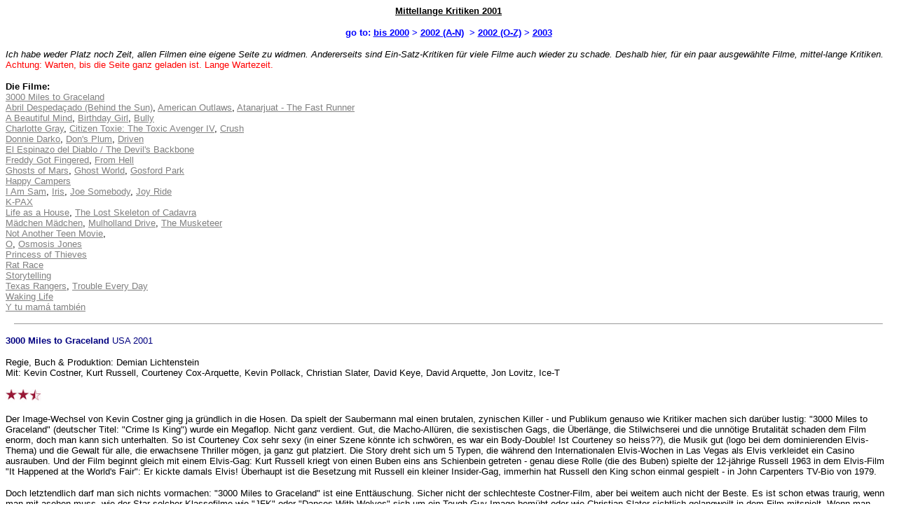

--- FILE ---
content_type: text/html
request_url: http://molodezhnaja.ch/medium_2001.htm
body_size: 144258
content:
<html>

<head>
<title>Ausgew�hlte mittellange Kritiken 2001</title>
<meta http-equiv content="text/html; charset=ISO-8859-1">
<meta
name="huit femmes 8 femmes Scooby-Doo Scooby Doo k-pax Divine Secrets Ya-Ya Sisterhood Sweet sixteen death smoochy guru blood work stuart little welcome to collinwood insomnia crime is king 3000 miles to graceland Bend It Like Beckham Enough Sweetest Thing Jennifer Lopez Storytelling Todd Solondz Ali G indahouse in the house Studio 54 Riders Hable con ella Walk to Remember Mandy Moore Changing Lanes hart's war harts war LIE L.I.E. About a Boy Hugh Grant Devil's Backbone Espinazo Del Diablo Devil in Miss Jones Mr Deeds Adam Sandler 40 Days 40 Nights Crush D-Tox Eye See You Osmosis Jones Bad Company Schumacher Beautiful Mind Waking Life Linklater Murder Numbers Bullock Spirit Stallion Cimarron Big Trouble Life as a House Bully Collateral Body Banderas unfaithful richard gere trouble every day vincent gallo Count Damage Monte Cristo Christo John Carpenter Ghosts Mars Deep Throat Driven Lilo Stitch Donnie Darko Don's Plum E.T. - Extra-Terrestrial Anniversary Edition From Hell Ghost World Gods Monsters Gosford Park Heaven Tom Tykwer I Am Sam Ice Age Joy Ride Knallharte Jungs Mulholland Drive Not Another Teen Movie O Resident Evil Scorpion King Showtime"
content="Microsoft FrontPage 3.0">
<meta name="target"
content="huit femmes, LIE, L.I.E., 8 femmes, D-Tox, K-PAX, Bowling for Columbine, Insomnia, Sweet sixteen, Hable con ella, Blood Work, Guru, death to smoochy, Welcome to Collinwood, The Divine Secrets of the Ya-Ya Sisterhood, Stuart Little 2, Stuart Little II, 3000 miles to graceland, crime is king, The Sweetest Thing, Beck It like Beckham Enough, Ali G indahouse, Storytelling, A Walk to Remember Mandy Moore, Riders, Hart's War, Harts War, Hearts War, Studio 54, Changing Lanes, Scooby-Doo, Scooby Doo, About a Boy, The Devil's Backbone, Mr. Deeds, The Devil in Miss Jones, El Espinazo Del Diablo, Eye See You, 40 Days 40 Nights, Crush, Osmosis Jones, Beautiful Mind, Bad Company, Waking Life, Murder by Numbers, Big Trouble, Stallion Spirit of the Cimarron Mustang, Bully, Body, Life as a House, Hayden, Collateral Damage, Unfaithful, Trouble Every Day, Count Monte Cristo Christo, Driven, John Carpenter's Ghosts Mars, Deep Throat, Donnie Darko, Don's Plum, E.T. - Extra-Terrestrial Anniversary Edition, From Hell, Ghost World, Gods and Monsters, Gosford Park, tom tykwer, heaven, I Am Sam, Ice Age, Joy Ride, Knallharte Jungs, lilo &amp; stitch, Mulholland Drive, Not Another Teen Movie, O, Resident Evil, Scorpion King, Showtime">
</head>

<body link="#808080" vlink="#808080" alink="#808080">

<p align="center"><font color="#000000" face="Arial"><u><strong><small>Mittellange
Kritiken 2001</small></strong></u></font></p>

<p align="center"><font color="#0000FF" face="Arial"><strong><small>go to: <a
href="medium_2000.htm" style="color: rgb(0,0,255)">bis 2000</a></small></strong></font><font
color="#0000FF" size="2" face="Arial"><strong> &gt; </strong></font><strong>
<a style="color: rgb(0,0,255)" href="medium.htm"><font
color="#0000FF" size="2" face="Arial">2002 (A-N)</font></a><font
color="#0000FF" size="2" face="Arial"> </font></strong><font color="#0000FF" face="Arial"><strong><small>&nbsp;&gt;
<a style="color: rgb(0,0,255)" href="medium2.htm">2002 (O-Z)</a> &gt; <a href="medium_2003.htm"
style="color: rgb(0,0,255)">2003</a></small><br>
</strong></font></p>

<p align="left"><font face="Arial"><small><font color="#000000"><em>Ich habe weder Platz
noch Zeit, allen Filmen eine eigene Seite zu widmen. Andererseits sind Ein-Satz-Kritiken
f�r viele Filme auch wieder zu schade. Deshalb hier, f�r ein paar ausgew�hlte Filme,
mittel-lange Kritiken. </em></font><font color="#FF0000">Achtung: Warten, bis die Seite
ganz geladen ist. Lange Wartezeit.</font></small></font></p>

<p align="left"><font color="#000000" face="Arial"><strong><small>Die Filme: </small></strong><br>
<small><a href="#freddy">3000 Miles to Graceland</a> </small><br>
<small><a href="#behindthesun">Abril Despeda�ado (Behind the Sun)</a>, <a href="#outlaws">American
Outlaws</a>, <a href="#atanarjuat">Atanarjuat - The Fast Runner</a> </small><br>
<small><a href="#beautifulmind">A Beautiful Mind</a>, <a href="#birthday">Birthday Girl</a>,
<a href="#bully">Bully</a> </small><br>
<small><a href="#charlotte">Charlotte Gray</a>, <a href="#toxie4">Citizen Toxie: The Toxic
Avenger IV</a>, <a href="#crush">Crush</a> </small><br>
<small><a href="#donnie">Donnie Darko</a>, <a href="#donsplum">Don's Plum</a>, <a
href="#driven">Driven</a>&nbsp; </small><br>
<a href="#espinazo"><small>El Espinazo del Diablo / The Devil's Backbone</small></a><br>
<small>
<a href="#freddy">Freddy Got Fingered</a>, <a href="#fromhell">From Hell</a> </small><br>
<small><a href="#ghostsofmars">Ghosts of Mars</a>, <a href="#ghostworld">Ghost World</a>, <a
href="#gosford">Gosford Park</a> </small><br>
<a href="#happycampers"><small>Happy Campers</small></a><br>
<small><a href="#iamsam">I Am Sam</a>, <a href="#iris">Iris</a>, <a href="#joe">Joe
Somebody</a>, <a href="#joyride">Joy Ride</a></small><br>
<small><a href="#kpax">K-PAX</a> </small><br>
<small>
<a href="#lifeasahouse">Life as a House</a>, <a href="#cadavra">The Lost 
Skeleton of Cadavra</a></small><br>
<small><a href="#m�dchen">M�dchen M�dchen</a>, <a href="#mulholland">Mulholland Drive</a>,
<a href="#musketeer">The Musketeer</a></small><br>
<small><a href="#teenmovie">Not Another Teen Movie</a>, </small><br>
<small><a href="#o">O</a>, <a href="#osmosis">Osmosis Jones</a></small><br>
<a href="#princess"><small>Princess of Thieves</small></a><br>
<a href="#ratrace"><small>Rat Race</small></a><br>
<a href="#storytelling"><small>Storytelling</small></a><br>
<small><a href="#texasrangers">Texas Rangers</a>, <a href="#trouble">Trouble Every Day</a></small><br>
<a href="#wakinglife"><small>Waking Life</small></a><br>
<a href="#ytumamatambien"><small>Y tu mam� tambi�n</small></a></font></p>

<hr size="1" width="98%">

<p><font face="Arial"><a name="3000miles"></a><font color="#000080"><small><strong>3000
Miles to Graceland</strong> USA 2001</small></font></font></p>

<p><font color="#000000" face="Arial"><small>Regie, Buch &amp; Produktion: Demian
Lichtenstein</small><br>
<small>Mit: Kevin Costner, Kurt Russell, Courteney Cox-Arquette, Kevin Pollack, Christian
Slater, David Keye, David Arquette, Jon Lovitz, Ice-T</small></font></p>

<p><font face="Arial">
<img src="http://www.molodezhnaja.ch/decoration/star1_m.gif" width="17" height="19"><img src="http://www.molodezhnaja.ch/decoration/star1_m.gif"
width="17" height="19"><img src="http://www.molodezhnaja.ch/decoration/star12.gif" width="17" height="19"></font></p>

<p><small><font face="Arial">Der Image-Wechsel von Kevin Costner ging ja gr�ndlich in die
Hosen. Da spielt der Saubermann mal einen brutalen, zynischen Killer - und Publikum
genauso wie Kritiker machen sich dar�ber lustig: &quot;3000 Miles to Graceland&quot;
(deutscher Titel: &quot;Crime Is King&quot;) wurde ein Megaflop. Nicht ganz verdient. Gut,
die Macho-All�ren, die sexistischen Gags, die �berl�nge, die Stilwichserei und die
unn�tige Brutalit�t schaden dem Film enorm, doch man kann sich unterhalten. So ist
Courteney Cox sehr sexy (in einer Szene k�nnte ich schw�ren, es war ein Body-Double! Ist
Courteney so heiss??), die Musik gut (logo bei dem dominierenden Elvis-Thema) und die
Gewalt f�r alle, die erwachsene Thriller m�gen, ja ganz gut platziert. Die Story dreht
sich um 5 Typen, die w�hrend den Internationalen Elvis-Wochen in Las Vegas als Elvis
verkleidet ein Casino ausrauben. Und der Film beginnt gleich mit einem Elvis-Gag: Kurt
Russell kriegt von einen Buben eins ans Schienbein getreten - genau diese Rolle (die des
Buben) spielte der 12-j�hrige Russell 1963 in dem Elvis-Film &quot;It Happened at the
World's Fair&quot;: Er kickte damals Elvis! �berhaupt ist die Besetzung mit Russell ein
kleiner Insider-Gag, immerhin hat Russell den King schon einmal gespielt - in John
Carpenters TV-Bio von 1979.</font></small></p>

<p><small><font face="Arial">Doch letztendlich darf man sich nichts vormachen: &quot;3000
Miles to Graceland&quot; ist eine Entt�uschung. Sicher nicht der schlechteste
Costner-Film, aber bei weitem auch nicht der Beste. Es ist schon etwas traurig, wenn man
mit asehen muss, wie der Star solcher Klassefilme wie &quot;JFK&quot; oder &quot;Dances
With Wolves&quot; sich um ein Tough-Guy-Image bem�ht oder wie Christian Slater sichtlich
gelangweilt in dem Film mitspielt. Wenn man wirklich nichts besseres zu tun hat, ist
&quot;3000 Miles to Graceland&quot; 2 Stunden anspruchslose, gewaltt�tige Unterhaltung
mit Elvis-Soundtrack. Nicht weniger - aber bei Gott auch nicht mehr.</font></small></p>

<p><font color="#800000" face="Arial"><a
href="http://www.amazon.com/exec/obidos/ASIN/B00005LDDB/molodezhnajac-20" target="_blank"
style="color: rgb(128,0,0)"><small>Bestellt die DVD hier.</small></a></font></p>

<p><font color="#808080" face="Arial"><small>Roger Ebert (USA) 1�/4</small><br>
<small>James Berardinelli (USA) �/4</small><br>
<a href="http://us.imdb.com/Title?0233142" target="_blank"><small>imdb</small></a></font></p>

<hr size="1" width="98%">

<p><font face="Arial"><a name="behindthesun"></a><font color="#000080"><small><strong>Abril
Despeda�ado</strong> <strong>/ Behind the Sun</strong> Bras. 2001</small></font></font></p>

<p><font face="Arial"><font color="#000000"><small>Regie und Buch: Walter Salles</small><br>
<small>Produktion: Arthur Cohn<br>
Mit: Rodrigo Santoro, Jos� Dumont, Ravi Ramos Lacerda, Rita Assemany, Flavia Marco
Antonio<br>
</small><br>
</font>
<img src="http://www.molodezhnaja.ch/decoration/star1_m.gif" width="17" height="19"><img src="http://www.molodezhnaja.ch/decoration/star1_m.gif" width="17"
height="19"><img src="http://www.molodezhnaja.ch/decoration/star1_m.gif" width="17" height="19"></font></p>

<p><font face="Arial"><small>Walter Salles (&quot;Central Sation&quot;) hat mit
&quot;Behind the Sun&quot; (US-Titel) ein gut gemeintes, aber etwas allzu simpel
gestricktes Drama abgeliefert, dessen Bilder jedoch f�r einige Schw�chen mehr als
entsch�digen. Die lyrischen Aufnahmen sind einfach bezaubernd und lassen die 88 Minuten
im Nu vorbeigehen. Auch die Akteure sind sehenswert. Tonio-Darsteller Rodrigo Santoro
d�rfte sich zum Frauenschwarm hochgearbeitet haben. Ihr m�sst nicht einmal portugiesisch
lernen, um ihn in seinem n�chsten Film zu verstehen: Er spielt in &quot;Charlie's Angels:
Full Throttle&quot; mit. Doch zur�ck zum Film: Die Handlung, die die Blutfehde zwischen
zwei Familien anklagt, ist simpel genug und eigentlich stets voraussehbar. Die
Tiefgr�ndigkeit, die Salles glaubt, in seinem Film zu haben, ist nur Schein. Sowohl die
Moral als auch die Umsetzung sind leicht zu durchschauen und auch nicht gerade kontrovers
- wer unterst�tzt schon Familienfehden? Aber trotz der inhaltlichen Mittelm�ssigkeit ist
&quot;Behind the Sun&quot; ein unterhaltsamer, sehenswerter und wie erw�hnt sehr sch�ner
Film. Zudem ist die DVD recht g�nstig ... also sicher einen Blick wert.</small></font></p>

<p><font color="#800000" face="Arial"><a
href="http://www.amazon.de/exec/obidos/ASIN/B0000633Z9/molodezhnaja-21" target="_blank"
style="color: rgb(128,0,0)"><small>Bestellt die DVD hier.</small></a></font></p>

<p><font color="#808080" face="Arial"><small>Roger Ebert (USA) 2/4</small><br>
<a href="http://us.imdb.com/Title?0291003" target="_blank"><small>imdb</small></a></font></p>

<hr size="1" width="98%">

<p><font face="Arial"><a name="outlaws"></a><font color="#000080"><small><strong>American
Outlaws</strong> USA 2001</small></font></font></p>

<p><font color="#000000" face="Arial"><small>Regie: Les Mayfield</small><br>
<small>Mit: Colin Farrell, Scott Caan, Ali Larter, Gabriel Macht, Kathy Bates, Will
McCormack, Timothy Dalton, Gregory Smith, Harris Yulin, Ronny Cox</small></font></p>

<p><font face="Arial">
<img src="http://www.molodezhnaja.ch/decoration/star1_m.gif" width="17" height="19"><img src="http://www.molodezhnaja.ch/decoration/star1_m.gif"
width="17" height="19"><img src="http://www.molodezhnaja.ch/decoration/star12.gif" width="17" height="19"></font></p>

<p><font face="Arial"><small>&quot;American Outlaws&quot; will den grossen amerikanischen
Western, der so oft totgesagt wurde, nicht wirklich wieder aufleben lassen, sondern ihn
f�r ein modernes Publikum tauglich machen - ganz wie der Bon-Jovi-Western &quot;Young
Guns&quot;, oder �hnlich wie es &quot;A Knight's Tale&quot; mit Historienfilmen getan
hat. Nur geht das Abenteuer in den H�nden von &quot;Flubber&quot;-Regisseur Les Mayfeld
nie wirklich auf: Der Pop-Western ist zu wenig hip, um frisch zu wirken aber doch zu wenig
edel, um als klassischer Western durchzugehen. So f�llt der Film irgendwo zwischen Stuhl
und Tisch. Zudem sind die Dialoge zum Teil echt mies, der Bombast-Soundtrack von Trevor
Rabin unangebracht und die Schauspieler h�chstens ad�quat. Ich mag Colin Farrell
wirklich - doch dies ist seine bis heute (ich sah den Film im Mai 2003) schlechteste
Rolle. Viele Kinog�nger haben bei Farrell das Gef�hl, er werde von Hollywood gepusht,
doch ich muss ihn in Schutz nehmen. Schon sein Deb�t in &quot;Tigerland&quot; (das halt
eben kaum jemand gesehen hat) ist famos und in Filmen wie <a href="minorityreport.htm"
style="color: rgb(0,0,0)">Minority Report</a>, <a href="medium.htm#harts"
style="color: rgb(0,0,0)">Hart's War</a>, <a href="daredevil.htm"
style="color: rgb(0,0,0)">Daredevil</a> oder &quot;Phone Booth&quot; zeigt der kernige
Ire, dass er ebenso gut aussieht, wie er spielen kann. Ich glaube, er hat sich seinen
Superstar-Status verdient. Aber definitiv nicht wegen &quot;American Outlaws&quot;.</small></font></p>

<p><font face="Arial"><small>In diesem Film wirkt er deplaziert. Wenn er Bartstoppeln hat
(das ist glaub ich in einer einzigen Szene) ist er immerhin visuell glaubw�rdig, aber
sonst nimmt man dem Pretty Face den Cowboy einfach nicht ab. Kommt dazu, dass seine
Dialoge wirklich schlecht sind und er in einem formelhaften Drehbuch gefangen ist. Man
sieht den Superstar irgendwo durchschimmern, doch er bricht zu keiner Zeit in diesem Film
wirklich aus. Seinen Partnern geht es nicht besser. Ali Larter (<a
href="medium_2003.htm#fd2" style="color: rgb(0,0,0)">Final Destination 2</a>), Ex-Bond
Timothy Dalton und Scott Caan sind gefangen in Klischees und Kathy Bates ist sogar richtig
schwach als die Mutter der James-Br�der. Ach ja, die Story. Die handelt mal wieder von
den Raubz�gen von Jesse James und der James-Younger-Gang. G�hn, das Thema kennt man.
Deshalb versucht Mayfield, mit revisionistischen Ideen etwas Pepp reinzubringen. So sind
Jesse &amp; Co. eigentlich Robin Hoods, die daneben noch den Tod ihrer Mutter r�chen (in
Wahrheit verlor Mama James &quot;nur&quot; den Arm). Aber all diese �nderungen
diskreditieren den Film bloss noch mehr, anstatt ihm mehr Schwung zu geben.</small></font></p>

<p><font face="Arial"><small>Gibt es also irgend einen Grund, sich &quot;American
Outlaw&quot; anzusehen? Ja, ein paar wenige. So gibt es ein paar coole Spr�che zwischen
den generell schlechten Dialogen, zwei drei h�bsche Actionszenen, gute Kameraarbeit,
einen coolen Soundtrack (die Songs, nicht Rabins Kompositionen) und ein paar gute
Schiessereien. Es ist denn aber auch mehr der Gesamteindruck, der &quot;American
Outlaws&quot; einigermassen ertr�glich macht - er ist n�mlich nie komplett langweilig.
Es l�uft immer was. Und Farrell zieht mal sein Hemd ab. Ok, wer das wirklich braucht, der
sollte dann doch &quot;Tigerland&quot; ansehen. Der zeigt Bad Boy Colin auch seinen Body -
aber wenigstens tut er es f�r einen guten Film ...</small></font></p>

<p><font face="Arial"><small><a
href="http://www.amazon.de/exec/obidos/ASIN/B00008VX34/molodezhnaja-21" target="_blank"
style="color: rgb(128,0,0)"><font color="#800000">Bestellt die DVD hier.</font></a><br>
</small><font color="#808080"><br>
<small>Roger Ebert (USA) 1/4</small><br>
<small>BBC (GB) 2/5</small><br>
<small>James Berardinelli (USA) 1�/4</small></font><br>
<a href="http://us.imdb.com/Title?0244000" target="_blank"><font color="#808080"><small>imdb</small></font></a></font></p>

<hr size="1" width="98%">

<p><font face="Arial"><a name="atanarjuat"></a><font color="#000080"><small><strong>Atanarjuat
- The Fast Runner</strong> CAN 2001</small></font></font></p>

<p><font color="#000000" face="Arial"><small>Regie, Produktion und Schnitt: Zacharias
Kunuk<br>
Produktion, Kamera und Schnitt: Norman Cohn</small><br>
<small>Mit: Natar Ungalaaq, Sylvia Ivalu, Peter-Henry Arnatsiaq, Lucy Tulugarjuk, Madeline
Ivalu, Paul Qulitalik, Eugene Ipkarnak</small></font></p>

<p><font face="Arial">
<img src="http://www.molodezhnaja.ch/decoration/star1_m.gif" width="17" height="19"><img src="http://www.molodezhnaja.ch/decoration/star1_m.gif"
width="17" height="19"><img src="http://www.molodezhnaja.ch/decoration/star1_m.gif" width="17" height="19"><img src="http://www.molodezhnaja.ch/decoration/star12.gif"
width="17" height="19"></font></p>

<p><small><font face="Arial">�berbewertet. &quot;Atanarjuat&quot; ist ein beeindruckendes
Werk und ich werde sp�ter ausf�hrlich auf seine Qualit�ten eingehen, doch zuerst muss
ich loswereden, dass viele Kritiker den Film masslos �bersch�tzen. Er wird als absolutes
Meisterwerk gefeiert - doch ich vermute, die Kritiker waren einfach �berw�ltigt, mal
wieder etwas ganz Neues zu sehen. Jeden Tag schauen wir uns Filme an, deren Muster wir
kennen, deren Stil wir kennen. Da freut man sich �ber Neues (ein Grund, weshalb ich so
viele asiatische Filme konsumiere). Dabei liebt man letztendlich aber nicht unbedingt die
Qualit�t des Films, sondern seinen �berraschunsgwert. Und da &quot;Atanarjuat&quot; die
erste Grossproduktion mit (fast) ausschlisslich Inuits (=Eskimos) vor und hinter der
Kamera ist, kriegt er sowieso noch einen Bonus. Nur dies erkl�rt die etlichen
Maximalbewertungen f�r das Abenteuer-Drama.</font></small></p>

<p><small><font face="Arial">Doch nun muss ich es endlich sagen: Das 162-Minuten-Epos
fesselt. Es hat einige M�ngel (wie etwa die Digitalkamera), die dem Werk aber einen
dokumentarischen Anstrich geben. Erwartet kein Dogma-Experiment mit d�mlicher
Wackelkamera, sondern klassisch gefilmtes Kino - einfach mit Digitalkamera. Das gibt den
grossartigen Aufnahmen einen seltsamen Kontrast zwischen Low-Quality-Ausr�stung und
High-Quality-Bildern. Denn die eisige Szenerie ist schlicht atemberaubend. Vielleicht
w�re sie auf klassischem Film noch viel sch�ner gewesen, aber eben, dann w�re der Hauch
von Dok-Feeling weg. Auch die Darsteller, die hie und da unbestreitbar amateurhaft wirken,
tragen zu dem Feeling bei. Aber glaubt mir, nach den ziemlich z�hen und verwirrenden
ersten 15 Minuten habt ihr sp�testens zur Mitte des Films diese M�ngel vergessen und
seit voll in die Rachegeschichte, die auf einer alten Inuit-legende basiert, involviert.
Einige Sequenzen, wie Atanarjuats splitternackte Flucht �ber die Eisschollen, bleiben
einem im Ged�chtnis haften und machen &quot;Atanarjuat&quot; zu einem glanzvollen
Erlebnis. </font></small></p>

<p><small><font face="Arial">Die Ehrlichkeit der Darbietungen, der gleichsam romantische
und doch ungesch�nte Blick ins Arktis-Leben, die rohe Auseinandersetzung mit Gewalt und
Sex - das gibt es sonst eben nur noch in wenigen Filmen zu sehen und f�hrte einige
Rezensenten zu ihren Maximalbewertungen. Ich bleibe bei 3� Sternen, weil es zwar ein
packendes, wunderbar anzuschauendes Abenteuer-Epos ist, aber auch seine L�ngen,
Trivialit�ten und technischen Probleme hat. Ob diese sich letztendlich positiv auf den
Filmgenuss auswirken oder nicht, sei hier mal beiseite gelassen. Die, die meinen, ja, es
wirke sich positiv aus, werden von einem Meisterwerk reden. Die anderen dagegen von einem
amateurhaften Langweiler. Also nicht zu sehr blenden lassen - aber der Film ist wirklich
gut.</font></small></p>

<p><font face="Arial"><small>PS: Das Ende wurde gegen�ber der m�ndlich �berlieferten
Inuit-Legende massiv ver�ndert. Hier gibt es einen interessanten Artikel dazu: <a
href="http://www.prospect.org/webfeatures/2003/02/shubow-j-02-28.html"
style="color: rgb(0,0,0)" target="_blank">http://www.prospect.org/webfeatures/2003/02/shubow-j-02-28.html</a>
</small></font></p>

<p><font color="#800000" face="Arial"><a
href="http://www.amazon.com/exec/obidos/ASIN/B00007L4ON/molodezhnajac-20" target="_blank"
style="color: rgb(128,0,0)"><small>Bestellt die DVD hier.</small></a></font></p>

<p><font color="#808080" face="Arial"><small>Roger Ebert (USA) 4/4</small><br>
<small>TELE (CH) 4/4<br>
<a href="http://us.imdb.com/Title?0285441" target="_blank">imdb</a></small></font></p>

<hr size="1" width="98%">

<p><font face="Arial"><a name="beautifulmind"></a><font color="#000080"><small><strong>A
Beautiful Mind</strong> USA 2001</small></font></font></p>

<p><font face="Arial"><font color="#000000"><small>Regie: Ron Howard</small><br>
<small>Musik: James Horner</small><br>
<small>Mit: Russell Crowe, Jennifer Connelly, Ed Harris, Christopher Plummer<br>
</small><br>
</font>
<img src="http://www.molodezhnaja.ch/decoration/star1_m.gif" width="17" height="19"><img src="http://www.molodezhnaja.ch/decoration/star1_m.gif" width="17"
height="19"><img src="http://www.molodezhnaja.ch/decoration/star1_m.gif" width="17" height="19"></font></p>

<p><font face="Arial"><small>Was f�r eine Entt�uschung. Dieser Film ist nun also der
&quot;Golden Globe&quot;- und &quot;Oscar&quot;-Abr�umer des Jahres? So'n Schmarrn, denn
&quot;A Beautiful Mind&quot; ist zwar elegant inszeniert, mit guter Musik unterlegt und
von allen Beteiligten gut gespielt - aber mehr nicht. Man hat nie das Gef�hl, Regisseur
Howard habe besondere Inspiration gesp�rt. Hier springt einfach nie der Funke zum
Zuschauer �ber, alles bleibt kalkuliert und voraussehbar. Nicht viel besser als das
&quot;Krankheit der Woche&quot;-Drama am TV. Das mindert auch Crowes Leistung. Er ist zwar
gut, aber die Darstellung der Schizophrenie geradezu naiv. Die US-Kritiken f�r den Film
sind jedenfalls meistens euphorisch und auch bei der &quot;Oscar&quot;-Verleihung r�umte
er ab. Traurig.</small></font></p>

<p><font face="Arial"><small>4 &quot;Oscar&quot;-Nominationen: Russell Crowe, Schnitt,
MakeUp, Musik</small><br>
<small>4 &quot;Oscars&quot; gewonnen: Film, Regie, Buch, Jennifer Connelly</small></font></p>

<p><font color="#800000" face="Arial"><a
href="http://www.amazon.de/exec/obidos/ASIN/B0000633LR/molodezhnaja-21" target="_blank"
style="color: rgb(128,0,0)"><small>Bestellt die DVD hier.</small></a></font></p>

<p><font color="#808080" face="Arial"><small>Roger Ebert (USA) 4/4</small><br>
<small>Tele (CH) 2/4</small><br>
<small>James Berardinelli (USA) 3.5/4</small><br>
<a href="http://us.imdb.com/Title?0268978" target="_blank"><small>imdb</small></a></font></p>

<hr size="1" width="98%">

<p><font face="Arial"><a name="birthday"></a><font color="#000080"><small><strong>Birthday
Girl</strong> GB/USA. 2001</small></font></font></p>

<p><font color="#000000" face="Arial"><small>Regie und Buch: Jez Butterworth</small><br>
<small>Mit: Nicole Kidman, Ben Chaplin, Mathieu Kassovitz, Vincent Cassel, Kate Lynn
Evans, Xander Armstrong</small></font></p>

<p><font face="Arial">
<img src="http://www.molodezhnaja.ch/decoration/star1_m.gif" width="17" height="19"><img src="http://www.molodezhnaja.ch/decoration/star1_m.gif"
width="17" height="19"><img src="http://www.molodezhnaja.ch/decoration/star1_m.gif" width="17" height="19"></font></p>

<p><font face="Arial"><small>&quot;Birthday Girl&quot; zeigt Nicole Kidman mal von einer
anderen Seite. Nicht so aristokratisch, wie in vielen ihrer Filme, sondern rauchend,
fluchend und vor allem sexuell sehr fordernd. Das h�rt sich vielleicht albern an, aber
ich fand sie nie geiler. Zum ersten mal sieht sie nicht aus, als ob sie auseinanderf�llt,
wenn man sie anfasst (nicht dass ich je die CHance dazu bek�me ...) - wie auch immer,
&quot;Birthday Girl&quot; handelt vom biederen englischen Bankangestellten John (Ben
Chaplin), der sich bei der Agentur &quot;From Russia With Love&quot; eine Mail-Order-Braut
aus Russland bestellt: Nadia (Kidman). Entgegen den Anpreisungen raucht die Frau und
spricht kein Wort englisch. John will sie &quot;zur�ckgeben&quot;, doch als mit Hilfe
seiner Pornosammlung seine sexuellen Vorlieben studiert (und einsetzt) und sich bem�ht,
seine Sprache zu lernen, beh�lt er sie. Das Gl�ck w�hrt kurz: Als ihre
&quot;Cousins&quot; Alexei (Voncent Cassel) und Yuri (Mathieu Kassovitz) auftauchen, gibts
Zoff. </small></font></p>

<p><font face="Arial"><small>So gut die drei M�nner sind, dies ist irgendwie Kidmans
Show. Ich hatte zwar M�he, mit ihrem Charakter noch viel Mitgef�hl zu haben, weil sie im
Laufe des Films so oft l�gt und den Charakter wechselt - aber weils halt eben Nicole ist,
klappt das schon. Und Ben Chaplin spielt ihren Partner so zur�ckhaltend, dass eben
automatisch die Sympathien auf Nadia kanalisiert werden. Und dann ist da noch ihr s�sser
russischer Akzent. Im Normalfall sprechen Cassel, Kassovitz und Kidman sogar ausgiebig
russisch miteinander. Respekt an die lernfreudigen Schauspieler. Leider, und das ist das
grosse Manko des Films, n�tzt all der schauspielerische Einsatz und die leicht schr�ge
Story nicht viel, wenn Regisseur Jez Butterworth nicht richtig weiss, wohin er mit dem
Plot will. Alle Komponenten sind gut, doch &quot;Birthday Girl&quot; w�chst nie �ber
sich hinaus, ist nie ein wirklich sehr guter Film. Irgend etwas scheint ihn
zur�ckzuhalten - und ich weiss nicht einmal, was es ist. Am ehesten die Handlung, aber
das trifft es auch nicht exakt. Es ist eher eine unentschlossene Stimmung, ein
Ungleichgewicht in der inszenatorischen Absicht. Dennoch: der Streifen ist gut f�r 90
Minuten Entertainment. Und Nicole ist drollig. Wo kann man sie gleich noch bestellen? ...
Moment. <a href="http://www.fromrussiawithlove.com" style="color: rgb(0,0,0)"
target="_blank">www.fromrussiawithlove.com</a> ... Mist, geht nicht. War aber 'nen Versuch
wert.</small></font></p>

<p><font color="#800000" face="Arial"><a
href="http://www.amazon.de/exec/obidos/ASIN/B00008XQI4/molodezhnaja-21" target="_blank"
style="color: rgb(128,0,0)"><small>Bestellt die DVD hier.</small></a></font></p>

<p><font color="#808080" face="Arial"><small>Roger Ebert (USA) 2/4</small><br>
<small>James Berardinelli (USA) 2�/4<br>
BBC (GB) 4/5</small><br>
<a target="_blank" href="http://us.imdb.com/Title?0188453"><small>imdb</small></a></font></p>

<hr size="1" width="98%">

<p><font face="Arial"><a name="bully"></a><font color="#000080"><small><strong>Bully</strong>
USA 2001</small></font></font></p>

<p><font face="Arial"><font color="#000000"><small>Regie: Larry Clark</small><br>
<small>Mit: Brad Renfro, Rachel Miner, Bijou Phillips, Michael Pitt, Nick Stahl, Leo
Fitzpatrick, Kelli Garner<br>
</small><br>
</font>
<img src="http://www.molodezhnaja.ch/decoration/star1_m.gif" width="17" height="19"><img src="http://www.molodezhnaja.ch/decoration/star1_m.gif" width="17"
height="19"><img src="http://www.molodezhnaja.ch/decoration/star1_m.gif" width="17" height="19"><img src="http://www.molodezhnaja.ch/decoration/star1_m.gif"
width="17" height="19"></font></p>

<p><small><font face="Arial">Dieser Film basiert auf wahren Ereignissen, die sich im Jahr
1993 im Mittelklasse-Suburb Hollywood bei Miami (Florida) abgespielt haben. Larry Clark,
Regisseur des kontroversen &quot;Kids&quot; (* * * �), hat aus diesen Ereignissen und dem
darauf basierenden Buch von Jim Schutze (<a
href="http://www.amazon.de/exec/obidos/ASIN/0380723336/molodezhnaja-21" target="_blank">hier
bestellen!</a>) ein extrem krasses Drama gedreht, das einen tiefen Einblick in
gelangweilte Teenager-Seelen bietet. Die Geschichte dreht sich um Bobby Kent (Nick Stahl),
einen Teenager, der seinen besten Freund Marty (Brad Renfro) st�ndig verpr�gelt und
dessen Freundinnen vergewaltigt. In den Teenagern w�chst der Gedanke auf Rache. Auf Mord.
Sie trommeln ein paar gelangweilte Freunde zusammen und schreiten zur Tat. Doch
&quot;Bully&quot; ist keine &quot;Ein Mann sieht rot&quot;-Rachefantasie, denn Clark nutzt
den Akt nicht als Entertainment-Kick: Der Mord an Bobby ist extrem grausam, weil real
wirkend - und die Kids entgehen ihrer Strafe nicht. Im Gegenteil: Wie zum Schluss geradezu
kalt die Strafen eingeblendet werden, l�sst es einem kalt den R�cken hinunter laufen.
Diese Kids wurden nicht nur bestraft, sie wurden von der Justiz, die ein Exempel
statuieren wurde, geradezu ausgeschaltet. Ganz im Vorbeigehen bringt Clark so noch Kritik
an der US-Justiz UND den Erwachsenen unter, die sich am Schluss nur noch f�r ihren
nachwuchs sch�men, ohne zu sehen, dass sie als Erwachsenengesellschaft Mitschuld an dem
Drama tragen.</font></small></p>

<p><small><font face="Arial">Aber &quot;Bully&quot; ist keineswegs perfekt. Clark baut zum
Beispiel eine Szene ein, in der die Kids im Kreis stehen und er in der Mitte mit der
Kamera rotiert. Warum weiss kein Schwein, es macht einfach nur schwindlig. Eine kleine,
unn�tige Stilwichserei. Dann ist da auch noch Clarkes Voyeurismus: Er bewegt sich immer
knapp am Abgrund. Den eigentlichen Mord beutet er nicht aus, aber mit dem Sex ist es
�hnlich wie in &quot;Kids&quot;. Er ist roh, ungesch�nt - und eben ein wenig
voyeuristisch. Die Kids betreiben den Sex (wie fast alles in dem Film) beinahe aus
Langeweile und so ist er keineswegs erotisch. Aber Clark ist bald 60 und anscheinend
besessen davon, Kinder (oder Teenager) beim Sex zu zeigen. In einer Szene bringt Bobby
Marty dazu, auf einer B�hne zu tanzen, wo sich Buben f�r �ltere M�nner ausziehen. Und
man wird das Gaf�hl nicht los, Clark geniesse es, mit der Kamera �ber die Bubenk�rper
zu streicheln. OK, er spielt vielleicht nur &quot;Auge&quot; f�r die G�ste im Saal -
aber solche und �hnliche Momente ziehen sich durch Clarkes Oevre. Das ist nicht wirklich
eine Kritik (was interessiert mich sein Sexleben ...), aber Voyeurismus und Realismus
passen manchmal eben nicht ganz zusammen. </font></small></p>

<p><small><font face="Arial">Zuletzt noch ein paar Gedanken zu Bobby: Er ist besessen von
Homoerotik. Er zerrt Marty eben in diesen Homo-Schuppen, zeigt Ali (Bijou Phillips) einen
Schwulenfilm, w�hrend er sie vergewaltigt und f�hrt Derek (Daniel Franzese) einen Film
mit einem masturbierenden Jungen vor, um ihn w�tend auf Marty zu machen. Was will Clark
damit zeigen? Dass Bobby heimlich schwul ist? Das funktioniert irgendwie nicht, denn f�r
den Film passt es besser, wenn er Marty nicht aus sexuellen Gr�nden braucht, sondern,
damit er jemanden dominieren kann. Also eher S/M. Na gut, ev. ist es beides. Aber dann
sieht es so aus, als ob Bobbys unterdr�ckte Gef�hle f�r M�nner w�ren, die ihn zu dem
Tyrannen machen, der er ist. Warum ist er dann so geil auf Ali, Lisa und Heather? Um es
kurz zu machen: Diese Seite Bobbys bringt eher Konfusion als zus�tzliche Tiefe.</font></small></p>

<p><font color="#800000" face="Arial"><a
href="http://www.amazon.com/exec/obidos/ASIN/B00005U14H/molodezhnajac-20" target="_blank"
style="color: rgb(128,0,0)"><small>Bestellt die DVD hier.</small></a></font></p>

<p><font color="#808080" face="Arial"><small>Roger Ebert (USA) 4/4</small><br>
<small>James Berardinelli (USA) 3�/4</small><br>
<small>Tele (CH) 3/4</small><br>
<a href="http://us.imdb.com/Title?0268978" target="_blank"><small>imdb</small></a></font></p>

<hr size="1" width="98%">

<p><font face="Arial"><a name="charlotte"></a><font color="#000080"><small><strong>Charlotte
Gray</strong> GB 2001</small></font></font></p>

<p><font color="#000000" face="Arial"><small>Regie: Gillian Armstrong</small><br>
<small>Mit: Cate Blanchett, Billy Crudup, Michael Gambon, Rupert Penry-Jones, James Fleet,
Ron Cook</small></font></p>

<p><font face="Arial">
<img src="http://www.molodezhnaja.ch/decoration/star1_m.gif" width="17" height="19"><img src="http://www.molodezhnaja.ch/decoration/star1_m.gif"
width="17" height="19"><img src="http://www.molodezhnaja.ch/decoration/star12.gif" width="17" height="19"></font></p>

<p><font face="Arial"><small>Die wie immer sagenhafte Cate Blanchett spielt eine wackere
Engl�nderin, die im Zweiten Weltkrieg nach Vichy-Frankreich geht, um der R�sistance zu
helfen und ihren abgeschossenen Freund zu suchen. Leider ist diese Handlung �berfrachtet
und komplett unglaubw�rdig. So viele Fragen werden aufgeworfen und der Kriegshintergrund
letztendlich auf ein billiges Liebesdreieck reduziert. Zudem schleppt sich der Film mit
der Zeit ziemlich dahin, da helfen auch die superlativen Performances von Blanchett und
Michael Gambon sowie die spektakul�ren Bilder nichts. &quot;Charlotte Gray&quot; war auch
an den Kinokassen ein Desaster: Der Film spielte sein riesiges Budget nicht ann�hernd ein
und ruinierte die Produktionsgesellschaft Film Four. Daf�r wird er wohl in die
Filmgeschichte eingehen - als Kunstwerk jedoch kaum.</small></font></p>

<p><font face="Arial"><small><a
href="http://www.amazon.de/exec/obidos/ASIN/B00009PM5W/molodezhnaja-21" target="_blank"
style="color: rgb(128,0,0)"><font color="#800000">Bestellt die DVD hier.</font></a><br>
</small><font color="#808080"><br>
<small>Roger Ebert (USA) 2/4</small><br>
<small>BBC (GB) 2/5</small><br>
<small>James Berardinelli (USA) 2�/4</small></font><br>
<a href="http://us.imdb.com/Title?0245046" target="_blank"><font color="#808080"><small>imdb</small></font></a></font></p>

<hr size="1" width="98%">

<p><font face="Arial"><a name="toxie4"></a><font color="#000080"><small><strong>Citizen
Toxie: The Toxic Avenger IV</strong> USA 2001</small></font></font></p>

<p><font color="#000000" face="Arial"><small>Regie, Buch &amp; Produktion: Lloyd Kaufman</small><br>
<small>Mit: David Mattey, Heidi Sjursen, Paul Kyrmse, Joe Fleishaker, Ron Jeremy, Corey
Feldman, Lemmy, Michael Budinger, Julie Strain, Stan Lee</small></font></p>

<p><font face="Arial">
<img src="http://www.molodezhnaja.ch/decoration/star1_m.gif" width="17" height="19"><img src="http://www.molodezhnaja.ch/decoration/star1_m.gif"
width="17" height="19"><img src="http://www.molodezhnaja.ch/decoration/star12.gif" width="17" height="19"></font></p>

<p><font face="Arial"><small>Die New Yorker Trash-Fabrik &quot;Troma&quot; ist sich �ber
die Jahre immer treu geblieben - und ihre Fans wissen, dass mit jedem neuen Film von
&quot;Troma&quot; ein Haufen Spass auf sie zukommt. &quot;Citizen Toxie&quot; ist da nicht
anders. Und obwohl auch ich jenste &quot;Troma&quot;-Filme auf DVD habe und mit Fug und
Recht behaupten kann, ich mag diese Schundwerke, kann ich &quot;Citizen Toxie&quot; nicht
mit mehr als 2� Sternen bewerten. Der Film ist Trash in jeder Hinsicht. Blut, Ged�rme,
Titten und F�rze in einem inszenatorisch dilettantischen Film. Aaaaber ... eine Menge
Spass.</small></font></p>

<p><font face="Arial"><small>Wo sonst kriegt man schon einen schwarzen Nazi, einen
deformierten Superhelden, Witze �ber Behinderte, sprechende Penisse (ja der aus
&quot;Tromeo und Juliet!&quot;, Porno-Antistar Ron Jeremy als B�rgermeister, Witze �ber
Schwarze, einen 300-Kilo-Fleischkoloss als Stricher, Witze �ber &quot;A Wizard of
Oz&quot;, m�rderische Abtreibungsgegner, einen Delphin-Superhelden, totgefahrene
Grossm�tter, einen Typen, der seinen Kopf durch den eigenen Arsch gezogen bekommt ... und
so weiter. Die kranken Ideen in &quot;Citizen Toxie&quot; sind allein schon das Anschauen
wert. In Sachen Gore ist Lloyd Kaufmans j�ngste Zumutung etwa auf dem Level seines
letzten Films &quot;Terror Firmer&quot; (* *), in Sachen &quot;Qualit�t&quot; etwa auf
dem Niveau des ersten &quot;Toxic Avengers&quot; (* * �). An den in meinem Augen immer
noch besten &quot;Troma&quot;-Film &quot;Tromeo &amp; Juliet&quot; (* * *) kommt Toxie 4
aber nicht ganz heran. Es hat ein paar Sequenzen, die echte Durchh�nger sind. Alles, was
passiert, nachdem Toxies b�ses Gegenst�ck &quot;Noxious Offender&quot; das Blutbad in
Tromaville angerichtet hat, schleppt sich ziemlich dahin und der Film verliert arg an
Tempo.</small></font></p>

<p><font face="Arial"><small>Aber was solls, &quot;Troma&quot;-Fans haben sich den Film
wohl eh schon reingezogen, sich ein paar Bier gekauft und das Ding in bester Party-Manier
angeschaut. Sex, Blut und tonnenweise M�ll machen halt doch noch immer einen guten
Trash-Film. Und Lloyd Kaufman ist der Fellini unter den Trashfilmern ...</small></font></p>

<p><font color="#800000" face="Arial"><a
href="http://www.amazon.com/exec/obidos/ASIN/B00008G6NH/molodezhnajac-20" target="_blank"
style="color: rgb(128,0,0)"><small>Bestellt die DVD hier.</small></a></font></p>

<p><font color="#808080" face="Arial"><a href="http://us.imdb.com/Title?0212879"
target="_blank"><small>imdb</small></a></font></p>

<hr size="1" width="98%">

<p><font face="Arial"><a name="crush"></a><font color="#000080"><small><strong>Crush</strong>
GB 2001</small></font></font></p>

<p><font color="#000000" face="Arial"><small>Regie und Buch: John McKay</small><br>
<small>Mit: Andie MacDowell, Imelda Staunton, Anna Chancellor, Kenny Doughty, Bill
Paterson, Caroline Holdaway</small></font></p>

<p><font face="Arial">
<img src="http://www.molodezhnaja.ch/decoration/star1_m.gif" width="17" height="19"><img src="http://www.molodezhnaja.ch/decoration/star1_m.gif"
width="17" height="19"><img src="http://www.molodezhnaja.ch/decoration/star1_m.gif" width="17" height="19"></font></p>

<p><small><font face="Arial">&quot;So s�ss&quot;, &quot;so heiss&quot;,
&quot;Unglaublich&quot;, &quot;Er l�sst Brad Pitt alt aussehen&quot; ... ok ok das stimmt
dann aber doch nicht! Die Rede ist von Kenny Doughty, der, wenn man den User-Kommentaren
der <font color="#808080"><a href="http://us.imdb.com/Title?0245407" target="_blank">imdb</a></font>
glauben soll, der neue Pitt ist. Das mag ein wenig �bertrieben sein, aber keine Frage,
der Kerl sieht verdammt gut aus. Darum fliegt auch Kate, gespielt von Andie MacDowell auf
ihn. Wo ist das Problem? Nun, sie ist �ber 40, er ist 25. Und ein ehemaliger Sch�ler von
ihr. Und sie leben in einem kleinen englischen, konservativen Dorf. Also: Klatsch,
Tratsch, Eifersucht. Und da sind noch Kates Freundinnen. Auch sie �ber 40, auch sie
einsam, auch sie stets auf der Suche nach einem Mann mit Geld. Jed, so heisst Doughtys
Charakter, passt Kates Freundinnen so ganz und gar nicht. Sie hoffen, es sei nur
&quot;eine Phase&quot;. Nix da: Kate hat den Sex ihres Lebens. Und der Sch�nling meint es
ernst: Er will sie heiraten.</font></small></p>

<p><small><font face="Arial">So weit, so gut. &quot;Crush&quot; ist eine Tragikom�die
�ber die Liebesn�te von Frauen in den Wechseljahren. Denkt an &quot;Bridget Jones's
Diary&quot; und legt noch 10 Jahre drauf. So lange der Film sich auf diesem Terrain
bewegt, ist er sehr unterhaltsam. Voller Klischees, aber unterhaltsam. Auch recht witzig
(ok, der &quot;organ&quot;-Witz wird zu oft wiederholt ... Jed ist Orgelspieler [engl.
organ] und hat ein pr�chtiges ... eben) - das liegt vor allem eben an diesem Doughty. Er
hat Charme, gutes Aussehen und gleichsam jugendliche Lockerheit wie Weisheit. Klar, bl�ht
Kate da v�llig auf (oh, noch ein Klischee!). Doch dann kommt die Mitte des Films. Und
damit die Wende zum Drama. Wer den Streifen sehen will und sich alle �berraschungen
bewahren will, sollte aufh�ren zu lesen. Also. Was passiert? Jed wird �berfahren und
stirbt. Mit ihm stirbt auch der Schwung. Nun schleppt sich &quot;Crush&quot; von
Depression zu Depression, von Drama zu Drama, von Klischee zu Klischee. Es ist schade. Der
Schluss ist dann v�llig fad und die Charakter-Wende von Molly (Kates Freundin) zwar
subversiv, aber nicht lohnend. Ok, nun rede ich in R�tseln f�r die, die
&quot;Crush&quot; noch nicht gesehen haben. Also Kurzform: Flotte Angelegenheit. Bis Jed
den L�ffel abgibt. Ab da langweilig. Alles klar?</font></small></p>

<p><font color="#800000" face="Arial"><a
href="http://www.amazon.de/exec/obidos/ASIN/B000089HAH/molodezhnaja-21" target="_blank"
style="color: rgb(128,0,0)"><small>Bestellt die DVD hier.</small></a></font></p>

<p><font color="#808080" face="Arial"><small>Roger Ebert (USA) 3/4</small><br>
<small>Tele (CH) 3/4</small><br>
<a href="http://us.imdb.com/Title?0245407" target="_blank"><small>imdb</small></a></font></p>

<hr size="1" width="98%">

<p><font face="Arial"><a name="donnie"></a><font color="#000080"><small><strong>Donnie
Darko</strong> USA 2001</small></font></font></p>

<p><font color="#000000" face="Arial"><small>Regie und Buch: Richard Kelly</small><br>
<small>Executive Producer: Drew Barrymore u. a.<br>
Mit: Jake Gyllenhaal, Mary McDonnell, Drew Barrymore, Jena Malone, Patrick Swayze, Maggie
Gyllenhaal, Katharine Ross</small></font></p>

<p><font face="Arial">
<img src="http://www.molodezhnaja.ch/decoration/star1_m.gif" width="17" height="19"><img src="http://www.molodezhnaja.ch/decoration/star1_m.gif"
width="17" height="19"><img src="http://www.molodezhnaja.ch/decoration/star1_m.gif" width="17" height="19"><img src="http://www.molodezhnaja.ch/decoration/star12.gif"
width="17" height="19"></font></p>

<p><font face="Arial"><small>Es soll mich bitte niemand darum bitten, diesen Film zu
erkl�ren - es ist n�mlich fast unm�glich. Als ich die letzte halbe Stunde zum ersten
Mal sah, brach f�r mich alles zusammen. Der bis dahin geniale Film machte keinen Sinn
mehr und ich hasse so etwas. Doch der Unterschied zu Filmen, die *wirklich* keinen Sinn
machen (&quot;Tell Me Something&quot; ...), sp�rte ich, dass der hier funktioniert.
Vielleicht hat einfach jemand zuviel rausgeschnitten. So ist es in der Tat. Die Deleted
Scenes auf der DVD w�ren zum Teil dringend n�tig f�r v�lliges Verst�ndnis des Films.
So motiviert schaute ich mir die letzte halbe Stunde nochmals an - mit Audiokommentar. Es
machte mehr Sinn, aber noch immer nicht 100%. Egal. Ich ahnte immerhin, was Regiedeb�tant
Kelly wollte. So bleibt f�r mich &quot;Donnie Darko&quot; ein faszinierender Film mit
Anleihen bei Kurt Vonnegut (&quot;Slaughterhouse 5&quot;), &quot;My Friend Harvey&quot;,
Terry Gilliam und David Lynch. Es ist ein Film, der Schizophrenie besser einsetzt als etwa
&quot;A Beautiful Mind&quot; (Randnotiz: Die Deleted Scenes machen klar, dass Donnie nie
krank war...) und genug Futter f�r Interpretationen bietet. Der Film ist in seinem Herzen
sogar zutiefst religi�s - auch etwas, was erst die Deleted Scenes klar machen. </small><br>
<small>Letztendlich sollte man einen Film aber nach dem beurteilen, was da ist. Und da ist
zu wenig. Er schlittert am Meisterwerk vorbei, weil <em>zu</em> viel offen gelassen wurde.
Man muss hier unbedingt Dinge offen lassen, aber Kelly schnitt zu viel. Punkt und fertig -
darum nur 3� Sterne. Die Vision dahinter h�tte 4 Sterne gekriegt. Dennoch: Unbedingt
sehenswert als ein Mindfuck-Movie, das euch sicher eine Zeit lang hirnen l�sst ... ach,
und Patrick Swayze als konservativer Kindersch�nder? Yeah.&nbsp;&nbsp;&nbsp;&nbsp; </small></font></p>

<p><font color="#800000" face="Arial"><a
href="http://www.amazon.com/exec/obidos/ASIN/B00005V3Z4/molodezhnajac-20" target="_blank"
style="color: rgb(128,0,0)"><small>Bestellt die DVD hier.</small></a></font></p>

<p><font color="#808080" face="Arial"><small>Roger Ebert (USA) 2�/4</small><br>
<small>James Berardinelli (USA) 3/4</small><br>
<a href="http://us.imdb.com/Title?0246578" target="_blank"><small>imdb</small></a></font></p>

<hr size="1" width="98%">

<p><font face="Arial"><a name="donsplum"></a><font color="#000080"><small><strong>Don's
Plum</strong> USA 1996/2001</small></font></font></p>

<p><font color="#000000" face="Arial"><small>Regie: R.D.Robb</small><br>
<small>Mit: Leonardo DiCaprio, Tobey Maguire, Kevin Connolly, Scott Bloom, Jenny Lewis,
Meadow Sisto</small></font></p>

<p><font face="Arial">
<img src="http://www.molodezhnaja.ch/decoration/star1_m.gif" width="17" height="19"><img src="http://www.molodezhnaja.ch/decoration/star1_m.gif"
width="17" height="19"><img src="http://www.molodezhnaja.ch/decoration/star12.gif" width="17" height="19"></font></p>

<p><font face="Arial"><font color="#000000"><small>Tja, wenn es um Geld geht, saust
Freundschaft zum Fenster raus ... im Jahr 1995 drehten Tobey Maguire und Leonardo
DiCaprio, die bereits kleine Hollywood-Stars waren, mit ein paar ihrer Freunde einen
Independent-Film in Schwarzweiss. DiCaprio &amp; Maguire traten bloss aus Freundschaft auf
- doch da machte Regisseur R.D. Robb aus dem Streifen einen Feature Film. Dieses Filmchen
soll ins Kino kommen? DiCaprio &amp; Maguire, nun gr�ssere Stars, klagten. Das setzte
&quot;Don's Plum&quot; lange auf Eis. Das Urteil: Don's Plum darf international vertrieben
werden - in den USA nicht.</small><br>
<small>Dieses Tohuwabohu hat zu Ger�chten gef�hrt, wonach in &quot;Don's Plum&quot;
�ble Sachen abgehen, die Maguire &amp; DiCaprio peinlich sind. Das ist nicht wahr.
&quot;Don's Plum&quot; ist zwar roh, direkt und recht fies, aber etwa in der Tradition
anderer H�nger-Movies wie &quot;Clerks&quot; oder &quot;SubUrbia&quot; - bloss nicht so
gut. Die Kids schnorren mehr oder weniger den ganzen Film hindurch in ihrer kleinen Ecke.
�ber Sex, Masturbation, Schwulensex, Sex mit Gem�se, Lesbensex, �ber Drogen, Essen,
Kunden, Liebe ... etc. Wor�ber 20-j�hrige bei exzessivem Kaffee-Genuss halt so reden.
Das ist manchmal witzig, manchmal derb. Aber selten wirklich gegl�ckt. DiCaprio kommt als
Frechster und Attraktivster der Truppe am besten weg. Maguire ist eher peinlich und auch
die Regie-Einf�lle sind eher plump. Nichts, was man nicht schon (besser) gesehen hat.
F�r 90 H�nger-Minuten ist das Ganze OK, erwartet aber keinen Skandal. Leo-Fans seollten
dennoch vorsichtig sein: Ihr Idol (damals noch sehr jung) flucht wie ein Matrose, will
poppen, was ihm vor die F�sse kommt, beleidigt andauernd Frauen und kann ein wahres
Ekelpaket sein. Wie 20-J�hrige halt so sind :) </small><br>
</font><font color="#808080"><br>
<small>Tele (CH) 2/4<br>
<a href="http://us.imdb.com/Title?0119004" target="_blank">imdb</a></small></font></font></p>

<hr size="1" width="98%">

<p><font face="Arial"><a name="driven"></a><font color="#000080"><small><strong>Driven</strong>
USA 2001</small></font></font></p>

<p><font color="#000000" face="Arial"><small>Regie: Renny Harlin</small><br>
<small>Buch &amp; Produktion: Sylvester Stallone</small><br>
<small>Mit: Sylvester Stallone, Kip Pardue, Til Schweiger, Burt Reynolds, Estella Warren,
Gina Gershon, Stacy Edwards, Robert Sean Leonard, Verona Feldbusch</small></font></p>

<p><font face="Arial">
<img src="http://www.molodezhnaja.ch/decoration/star1_m.gif" width="17" height="19"><img src="http://www.molodezhnaja.ch/decoration/star1_m.gif"
width="17" height="19"></font></p>

<p><font face="Arial"><small>Stallone wollte lange eine Bio �ber Ayrton Senna drehen. Als
daraus nix wurde, konzentrierte er sich auf den &quot;definitiven&quot; Formel-1-Film.
Doch der b�se Bernie Eccleston gab ihm nicht die Erlaubnis, den Begriff &quot;Formel
1&quot; ins Drehbuch zu schreiben. Vielleicht versetzte das dem guten Stallone beim
Drehbuch-Kritzeln derart unter Schock, dass ihm f�r seinen Film &quot;Driven&quot; nichts
eingefallen ist. Die Story ist n�mlich hohl. Ein paar Rennen, ein paar Duelle zwischen
dem Champ Beau Brandenburg (Til Schweiger) und dem Greenhorn Jimmy Bly (Kip Pardue), ein
wenig Frauen hin- und herschieben - und dazu noch ein Mentor (Stallone), ein Teamchef
(Reynolds) und eine Schlampe (Gershon). Super. Aber ist es wenigstens unterhaltsam?
Actionreich? Witzig? Regisseur Harlin stand bei mir n�mlich recht hoch im Kurs, da auch
seine d�mmsten Filme (&quot;Deep Blue Sea&quot;?) einfach verdammt viel Spass machen.
Aber auch hier Fehlanzeige: Die Unterhaltung kommt kaum auf (h�chstens bei den Rennen),
Witz gibts nur unfreiwilligen und Action, tja die gibts auch nur w�hrend dem Rennen - und
wird mit billigen Digitaleffekten und ein paar Kameratricks erzeugt. Nichts, was einen vom
Hocker reisst.</small><br>
<small>Dazu noch Product Placement bis zum Abwinken, ein paar gehaltvolle M�nnerblicke,
ein 08/15-Soundtrack und ein Sly, der einfach nicht in die Story geh�rt (er spielt das
dritte Rad am Wagen) - und fertig ist ein Film, den man wirklich nicht gesehen haben muss.
Er taugt nicht mal als &quot;guilty pleasure&quot;. Dazu ist er einafch zu �de. Na ja,
vielleicht gef�llt er Formel-1-Fans ... ooops, sorry, ist ja nicht Formel-1. Sondern
irgend ein Mix aus Formel 1, Indy und Cart. Oder so. Ist ja auch egal. Auch egal, dass aus
Chicago schnell Toronto wird und der Deutschland-Ring mal bei Frankfurt steht, dann wieder
in Berlin. Habe ich eigentlich erw�hnt, dass Verona Feldbusch dreimal und
&quot;Bl�mchen&quot; Jasmin Wagner einmal durchs Bild huscht? Tun sie. Genauso wie
Regisseur Harlin, Rennfahrer Villeneuve und Rennfahrer Alesi. Aber das macht die Sauce
auch nicht besser. </small></font></p>

<p><font color="#800000" face="Arial"><a
href="http://www.amazon.de/exec/obidos/ASIN/B0000664HN/molodezhnaja-21" target="_blank"
style="color: rgb(128,0,0)"><small>Bestellt die DVD hier.</small></a></font></p>

<p><font color="#808080" face="Arial"><small>Roger Ebert (USA)</small> <small>2�/4<br>
James Berardinelli (USA) 2/4<br>
Tele (CH) 2/4</small><br>
<a href="http://us.imdb.com/Title?0283832" target="_blank"><small>imdb</small></a></font></p>

<hr size="1" width="98%">

<p><font face="Arial"><a name="espinazo"></a><font color="#000080"><small><strong>El
Espinazo del Diablo</strong> E/MEX 2001</small></font></font></p>

<p><font face="Arial"><font color="#000000"><small>Buch und Regie: Guillermo Del Toro<br>
Executive Producer: Pedro Almod�var</small><br>
<small>Mit: Fernando Tielve, Eduardo Noriega, Marisa Peredes, Federico Luppi, I�igo
Garc�s, Irene Visedo<br>
</small><br>
</font>
<img src="http://www.molodezhnaja.ch/decoration/star1_m.gif" width="17" height="19"><img src="http://www.molodezhnaja.ch/decoration/star1_m.gif" width="17"
height="19"><img src="http://www.molodezhnaja.ch/decoration/star1_m.gif" width="17" height="19"><img src="http://www.molodezhnaja.ch/decoration/star1_m.gif"
width="17" height="19"></font></p>

<p><font face="Arial"><small>Guillermo Del Toros (<a href="blade2.htm"
style="color: rgb(0,0,0)">Blade 2</a>) Gruseldrama &quot;El Espinazo del Diablo&quot;, in
den USA bekannt als &quot;The Devil's Backbone&quot;, ist einfach wundersch�nes Kino. Es
ist gleichsam die Geschichte von Buben, die sich im b�rgerkriegsgeplagten Spanien in
einem Waisenhaus durchschlagen m�ssen und lernen, auf eigenen Beinen zu stehen - wie auch
eine Geistergeschichte mit unheimlicher Musik und Bildern. Denn in dem Waisenhaus spukt
ein kindlicher Geist. Del Toro und sein Kameramann Guillermo Navarro zaubern wunderbare
Landschaftsbiler, dann wieder d�stere Kellergew�lbe, dann wieder die unheilvolle
Einstellung von der riesigen Bombe, die im Hof steckt, aber nie explodiert ist. All dies
erzeugt eine einzigartige Atmosph�re. Doch &quot;Espinazo&quot; ist mehr, als nur ein
Bilderbogen. Er �berzeugt mit superben Darstellungen von jung und alt und schafft es
szenenweise, richtig gruselig zu sein. Interessanterweise steht der Horror-Aspekt aber nie
im Vordergrund. Im Zentrum stehen vielmehr die jungen Protagonisten und die Ereignisse in
dem Waisenhaus. Auf dem Weg wird &quot;Espinazo&quot; derart reichhaltig: B�rgerkrieg,
Geist, Coming-of-Age - alles in einem einzigen Film. EInfach super. Bewegend, gruselig und
wundersch�n ... </small></font></p>

<p><font face="Arial"><font color="#800000"><a
href="http://www.amazon.com/exec/obidos/ASIN/B000066C6I/molodezhnajac-20" target="_blank"
style="color: rgb(128,0,0)"><small>Bestellt die DVD hier.</small></a></font><br>
<font color="#808080"><br>
<small>Roger Ebert (USA) 3/4</small><br>
<a href="http://us.imdb.com/Title?0256009" target="_blank"><small>imdb</small></a></font></font></p>

<hr size="1" width="98%">

<p><font face="Arial"><a name="freddy"></a><strong>
<font size="2" color="#000080">Freddy Got Fingered</font></strong><font color="#000080"><small> USA 2001</small></font></font></p>

<p><font color="#000000" face="Arial"><small>Regie, Buch &amp; Produktion: </small>
<font size="2">Tom Green</font><br>
<small>Mit: Tom Green, Rip Torn, Marisa Coughlan, Eddie Kaye Thomas, Anthony 
Michael Hall, Julie Hagerty, Drew Barrymore</small></font></p>

<p><font face="Arial">
<img src="http://www.molodezhnaja.ch/decoration/star12.gif" width="17" height="19"></font></p>

<p><font face="Arial" style="font-size: smaller">Dies ist er also. Einer der am 
meisten verrissenen Filme der Kinogeschichte. Ausgezeichnet mit f�nf Razzies, 
unter anderem f�r den schlechtesten Film 2001. Kann er so mies sein? Die Frage 
ging mir durch den Kopf. Ich bestellte die DVD (siehe an, sie wird als Aktion 
angeboten!) und malte mir allerlei Szenarien aus: Kritiker hassen einfach Tom 
Green, deshalb die Verrisse. Ist er so schlecht, dass er wieder grenzgenial ist? 
Und dann das. Was f�r eine masslose Entt�uschung. &quot;Freddie Got Fingered&quot; 
verdient nicht halb so viel Aufregung - aber er verdient alle 0-Stern-Reviews. 
Weil er einfach f�r allerschlechtestes Filmemachen steht.</font></p>
<p><font face="Arial" style="font-size: smaller">Mich kann ein Film mit Humor 
eigentlich nicht ersch�ttern. Also auch das nicht: Tom Green rennt nach ein paar 
Minuten grundlos zu einem Pferd und wichst es ab. Okay. Er schneidet einen toten 
Hirsch auf und schl�pft hinein. Schr�g. Er leckt die offene Wunde seines 
Freundes. Absurd. Er entbindet ein Baby, beisst die Nabelschnur durch und 
wirbeld das Kind durchs Zimmer bis die W�nde blutig sind. Er bespr�ht seinen 
Vater (Rip Torn) mit Elefantensamen. Direkt aus dem Tier. Oh ja, ich weiss. Da 
denkt man &quot;Au backe, sowas hab ich noch nie gesehen. Eklig! Muss ich sehen!!&quot; 
Aber das ist ein Trugschluss. Wenn man sich von Grossout Humor angewidert f�hlt, 
kann man sich bei &quot;Freddy&quot; ekeln und er ruft damit eine Reaktion hervor. Ich hab 
mich nicht geekelt, sondern habe h�chstens geg�hnt. Die Gags riecht man auf eine 
Meile und ihre Ausf�hrung schiesst an der Pointe vorbei. Zugegeben, einige der 
Witze haben eine surreale, ja Dada-eske Qualit�t, doch das ist nur, wenn man sie 
f�r sich alleine stehend nimmt. Wenn man liest &quot;Tom Green wichst einen Elefanten 
ab&quot;. Das erzeugt eine kurze Reaktion. Wenn das Ganze jedoch in einen grenzenlos 
doofen, unendlich langweiligen Film eingebunden wird, dann verschwindet aller 
Reiz.</font></p>
<p><font face="Arial" style="font-size: smaller">Ich sehe, was Green wollte. Er 
wollte seinen eigene, absurde Vorstellung von Humor in einen Film tun und 
gleichzeitig all die Grossout-Filme ad absurdum f�hren. Nach dem Motto: &quot;Toppt 
mal das ihr Idioten. Dies ist der Widerlichste Film, ich hab euch alle 
geschlagen!&quot; Dies birgt eine unbestreitbare Verlockung und ich sehe, wie Green 
dies den Studiobossen gepitcht hat. Es ist auch nicht die Idee, die mich zu � 
Stern verleitet hat. Im Gegenteil! Den politisch korrekten Warmduschern eins 
auszuwischen, ist eigentlich herrlich und wenn man einen Green-Film sieht, 
erwartet man ja auch nicht weniger. Nein, ich st�re mich an der Ausf�hrung. 
&quot;Freddy Got Fingered&quot; ist nicht lustig. Nicht spannend. Nicht grotesk. Nicht gut 
gespielt. Nicht cineastisch. Nicht satirisch. Er ist nichts! Gewalt gegen 
Behinderte, gegen Kinder, gegen Babys. Witze �ber Behinderte, �ber 
Kindersch�ndung, �ber Ausl�nder, �ber Geeks - all das kann ich hinnehmen (&quot;jeder 
hat ein Recht, verarscht zu werden&quot;, heisst es so sch�n), aber dann m�ssen die 
Gags sitzen. Wenn sie das nicht tun, ist der Effekt noch viel schlimmer, als bei 
einem nicht-beleidigenden Witz. Dann ist der Humor weg und �brig bleibt die 
Beleidigung. Ich hoffe, ich dr�cke mich einigermassen klar aus: Witze �ber 
Behinderte machen, ist in meinen Augen okay, weil das Nicht-Witze-Machen �ber 
eine Gruppe deren Ausgrenzung gleichkommt. Aber Behinderte <i>beleidigen</i>, 
ist nicht okay. Und wenn man eben den Humor aus einer beleidigenden Pointe 
absaugt, dann bleibt bloss die Beleidigung zur�ck. Macht Witze �ber mich - kein 
Problem, denn dann kann ich mitlachen. Beleidigt mich, und ich stehe als Depp 
da. Und das bringt Tom Green auf den Punkt: Er schreit, er flucht, er springt 
herum und beleidigt. Ist das Humor? Dar�ber soll sich jeder selbst Gedanken 
machen.</font></p>
<p><font face="Arial" style="font-size: smaller">Und weil die Kritiker sich so 
sch�n �ber den Grossout-Aspekt des Films aufregen, den Teil, den ich eigentlich 
unterst�tzen k�nnte, hier noch ein paar Ausschnitte. Doch zuvopr nochmals die 
Warnung: Ich weiss &quot;Tom Green wichst Elefant ab&quot; t�nt soo derb und damit soo 
geil. Aber es ist die Qual nicht wert. Den Schmerz, den man sp�rt, wenn sich Rip 
Torn erniedrigt. Oder wenn die Witze zu w�sten Beleidigungen werden. Oder wenn 
Tom Green minutenlang mit aufgeh�ngten W�rsten Musik macht. Oder wenn Rip Torn 
seinen Arsch zeigen muss. Diesen Schmerz k�nnt ihr euch ersparen ... und nein, 
der Film geht <i>nicht</i> als Trash durch. Denn <i>ein</i> guter 
Skateboardstunt und <i>f�nf</i> Lacher unter 100 vergeigten Pointen ist nicht 
bloss ein schlechtes Verh�ltnis. Es ist eine Beleidigung der Zuschauer - von 
einem schlechten Schauspieler, schlechten Drehbuchautor und noch schlechteren 
Regisseur: Chapeau, Tom Green.</font></p>
<p><font size="-1" color="#000080" face="Arial">This isn't going to change the 
fact that this comedic train wreck is funny the way The Plague is cute. (BBC)</font></p>
<p><font size="2" color="#000080" face="Arial">This motion picture is arguably 
the worst piece of cinematic crap I have ever experienced theatrically. [...] 
Words like abomination and travesty don't do this movie justice. Sitting through
<i>Freddy Got Fingered</i> was one of the most depressing experiences in my 10 
years of reviewing films. [...] I have gotten better entertainment value from a 
colonoscopy. (James Berardinelli)</font></p>
<p><font face="Arial" size="2" color="#000080">This movie doesn't scrape the 
bottom of the barrel. This movie isn't the bottom of the barrel. This movie 
isn't below the bottom of the barrel. This movie doesn't deserve to be mentioned 
in the same sentence with barrels. (Roger Ebert)</font></p>
<p><font face="Arial" size="2" color="#000080">It's a performance that screams 
&quot;Look at me!&quot; louder and bigger than an elephant dick. And every bit as subtle. 
(Salon)</font></p>
<p><font size="2" color="#000080" face="Arial">It sounds promising in theory, 
but even promising theories need talent in practice. [...] I think perhaps I'm 
making <em>Freddy Got Fingered</em> sound more appealing than it is. It's like 
notes for a comedy by the village idiot. (Slate)</font></p>

<p><font color="#800000" face="Arial"><small>
<a target="_blank" style="color: rgb(128,0,0)" href="http://www.amazon.com/exec/obidos/ASIN/B00005NTOH/molodezhnajac-20">Bestellt die DVD hier.</a></small></font></p>

<p><font color="#808080" face="Arial"><small>Roger Ebert (USA) 0/4</small><br>
<small>James Berardinelli (USA) 0/4<br>
BBC (GB) 1/5</small><br>
<small><a target="_blank" href="http://imdb.com/title/tt0240515">imdb</a></small></font></p>

<hr size="1" width="98%">

<p><font face="Arial"><a name="fromhell"></a><font color="#000080"><small><strong>From
Hell</strong> USA 2001</small></font></font></p>

<p><font color="#000000" face="Arial"><small>Regie: Albert &amp; Allen Hughes</small><br>
<small>Musik: Trevor Jones</small><br>
<small>Mit: Johnny Depp, Heather Graham, Robbie Coltrane, Ian Holm, Ian Richardson, Leslie
Sharp</small></font></p>

<p><font face="Arial">
<img src="http://www.molodezhnaja.ch/decoration/star1_m.gif" width="17" height="19"><img src="http://www.molodezhnaja.ch/decoration/star1_m.gif"
width="17" height="19"><img src="http://www.molodezhnaja.ch/decoration/star1_m.gif" width="17" height="19"><img src="http://www.molodezhnaja.ch/decoration/star12.gif"
width="17" height="19"></font></p>

<p><font color="#000000" face="Arial"><small>Die Jack-the-Ripper-Verfilmung der
Hughes-Br�der wurde in der US-Presse zum Teil als zu blutig verschrien - a) ist das
verst�ndlich, schliesslich geht es um den bekanntesten Serienkiller aller Zeiten und b)
ist es nicht mal wahr. Der Film wadet zwar in Gewalt, aber man bekommt sie nur selten zu
Gesicht. Gegen Schluss etwas vermehrt - so etwa in einer wunderbaren Halsschnitt-Szene.
Ansonsten ist &quot;From Hell&quot; d�steres Gothic-Horrorkino mit einigen L�ngen im
Mittelteil, netten Spekulationen �ber Rippers Identit�t und ansonsten viel Faktentreue.
Kein Film f�r schwache M�gen, aber durchaus sehenswert. Bestellt die Graphic Novel, auf
der der Film basiert <a
href="http://www.amazon.com/exec/obidos/ASIN/0958578346/molodezhnajac-20" target="_blank">hier</a></small></font></p>

<p><font color="#800000" face="Arial"><a
href="http://www.amazon.com/exec/obidos/ASIN/B00005JKJM/molodezhnajac-20" target="_blank"
style="color: rgb(128,0,0)"><small>Bestellt die DVD hier.</small></a></font></p>

<p><font color="#808080" face="Arial"><small>Roger Ebert (USA) 3/4</small><br>
<small>Tele (CH) 3/4</small><br>
<small>James Berardinelli (USA) 3/4</small><br>
<a href="http://us.imdb.com/Title?0120681" target="_blank"><small>imdb</small></a></font></p>

<hr size="1" width="98%">

<p><font face="Arial"><a name="ghostsofmars"></a><font color="#000080"><small><strong>Ghosts
of Mars</strong> USA 2001</small></font></font></p>

<p><font color="#000000" face="Arial"><small>Regie, Buch und Musik: John Carpenter</small><br>
<small>Effekte: Kurtzmann, Nicotero, Berger KNB<br>
Mit: Natasha Henstridge, Ice Cube, David Statham, Clea DuVall, Pam Grier, Joanna Cassidy,
Duane Davis</small></font></p>

<p><font face="Arial">
<img src="http://www.molodezhnaja.ch/decoration/star1_m.gif" width="17" height="19"><img src="http://www.molodezhnaja.ch/decoration/star1_m.gif"
width="17" height="19"></font></p>

<p><font face="Arial"><small>John Carpenter war einmal der &quot;Master of Terror&quot; -
nun ist er ein Abklatsch seiner selbst. Sein neuster Streich &quot;Ghosts of Mars&quot;
ist nicht viel mehr als eine Kopie seines eigenen Klassikers &quot;Assault on Precinct
13&quot; (der wiederum ein pseudo-Remake von &quot;Rio Bravo&quot; ist) sowie seines
Kultfilms &quot;Escape From New York&quot;. Zu &quot;Assault&quot; passt die
zusammengew�rfelte Gruppe, die in einem Gef�ngnis von einer Horde bedroht wird - zu
&quot;Escape&quot; passt die Ausstattung und der Schluss. Dass Carpenter sehr wohl weiss,
dass er bei sich selbst und auf der M�llhalde der Sci-Fi-Geschichte klaut, zeigt u.a. Pam
Griers Satz &quot;Who Goes There?&quot; Fand ich s�ss - denn dies ist der Originaltitel
jenes Buchs, das Carpenter zu meinem Lieblings-Carpenter-Film &quot;The Thing&quot;
verarbeitet hat.</small></font></p>

<p><font face="Arial"><small>Doch zur�ck zum Film: Zu Beginn ist die Musik noch gut, doch
sobald Carpenter zur Gitarre greifft, wirds peinlich. Nicht minder ulkig sind die
Mars-Fieslinge. Die Pseudo-Zombies sehen aus wie (und ich zitiere Cinema)
&quot;Marilyn-Manson-Fans, deren Gesichter sich in einen M�hdrescher verirrt haben&quot;.
K�stlich. Auch trashig: Das Design (manchmal sieht man wirklich, dass es Pappe ist), die
Story, die Schauspieler, die Dialoge. Alles ist einfach Humbug. Was den Scheiss rettet ist
Carpenters Selbstironie. Ein paar Spr�che des alten Regie-Machos sind ganz OK und Ice
Cubes Blick zum Schluss in die Kamera verr�t, dass das hier wohl nicht ernst gemeint ist.
Oder doch? Wenn ja ... dann such dir einen neuen Job, John.</small></font></p>

<p><font color="#800000" face="Arial"><a
href="http://www.amazon.com/exec/obidos/ASIN/B00003CY6P/molodezhnajac-20" target="_blank"
style="color: rgb(128,0,0)"><small>Bestellt die DVD hier.</small></a></font></p>

<p><font color="#808080" face="Arial"><small>Roger Ebert (USA)</small> <small>3/4<br>
James Berardinelli (USA) 1�/4<br>
Tele (CH) 2/4</small><br>
<a href="http://us.imdb.com/Title?0228333" target="_blank"><small>imdb</small></a></font></p>

<hr size="1" width="98%">

<p><font face="Arial"><a name="ghostworld"></a><font color="#000080"><small><strong>Ghost
World</strong> USA 2001</small></font></font></p>

<p><font face="Arial"><font color="#000000"><small>Regie: Terry Zwigoff</small><br>
<small>Buch: Terry Zwigoff und Daniel Cloves nach Cloves' Comicbuch<br>
Mit: Tora Birch, Scarlett Johansson, Steve Buscemi, Brad Renfro, Illeana Douglas, Bob
Balaban, Teri Garr<br>
</small><br>
</font>
<img src="http://www.molodezhnaja.ch/decoration/star1_m.gif" width="17" height="19"><img src="http://www.molodezhnaja.ch/decoration/star1_m.gif" width="17"
height="19"><img src="http://www.molodezhnaja.ch/decoration/star1_m.gif" width="17" height="19"><img src="http://www.molodezhnaja.ch/decoration/star12.gif" width="17"
height="19"></font></p>

<p><font face="Arial"><small>Die Adaption der Comics von Daniel Cloven ist eine
intelligente, sehr am�sante Satire auf die Anonymit�t und Konturlosigkeit der
US-Konsumgesellschaft und gleichzeitig eine herrliche Betrachtung von
Teenager-Lebensangst. Steve Buscemi spielt den liebenswerten Looser Seymour fantastisch,
ebenso �berzeugt Thora Birch, die nach &quot;American Beauty&quot; erstmals wieder
richtig aufbl�ht. Des weiteren super: Bob Balaban als Dad und Illeana Douglas als
Kunstlehrerin aus der H�lle. Sind nicht alle Kunst-Theoretiker wie Roberta? Ebenfalls mit
dabei: Brad Renfro, Kinderstar aus &quot;The Client&quot;, der sp�ter mit Drogenproblemen
k�mpfte und 2001 auch im genialen <a href="#bully" style="color: rgb(0,0,0)">Bully</a>
mitspielte. In der gelungen Er�ffnungssequenz tanzt Tora Birch zu einer Tanznummer aus
dem Bollywood-Film <a href="india_eg.htm#gumnaam" style="color: rgb(0,0,0)">Gumnaam</a>.&nbsp;
</small></font></p>

<p><font face="Arial"><small>1 &quot;Oscar&quot;-Nomination: Adaptiertes Drehbuch.</small></font></p>

<p><font face="Arial"><font color="#800000"><a
href="http://www.amazon.com/exec/obidos/ASIN/B00005T30L/molodezhnajac-20" target="_blank"
style="color: rgb(128,0,0)"><small>Bestellt die DVD hier.</small></a></font><br>
<font color="#808080"><br>
<small>Roger Ebert (USA) 4/4</small><br>
<small>Tele (CH) 3/4</small><br>
<small>James Berardinelli (USA) 3/4</small><br>
<a href="http://us.imdb.com/Title?0162346" target="_blank"><small>imdb</small></a></font></font></p>

<hr size="1" width="98%">

<p><font face="Arial"><a name="gosford"></a><font color="#000080"><small><strong>Gosford
Park</strong> GB/USA 2001</small></font></font></p>

<p><font face="Arial"><font color="#000000"><small>Regie: Robert Altman</small><br>
<small>Produktion &amp; Story: Robert Altman &amp; Bob Balaban</small><br>
<small>Mit: Maggie Smith, Emily Watson, Helen Mirren, Kelly Macdonald, Kristin Scott
Thomas, Michael Gambon, Jeremy Northam, Ryan Phillippe, Bob Balaban, Clive Owen, Richard
E. Grant, Stephen Fry, Derek Jacobi, Charles Dance, Alan Bates<br>
</small><br>
</font>
<img src="http://www.molodezhnaja.ch/decoration/star1_m.gif" width="17" height="19"><img src="http://www.molodezhnaja.ch/decoration/star1_m.gif" width="17"
height="19"><img src="http://www.molodezhnaja.ch/decoration/star1_m.gif" width="17" height="19"><img src="http://www.molodezhnaja.ch/decoration/star12.gif" width="17"
height="19"></font></p>

<p><font face="Arial"><small>Wow diese Stars. Nur Robert Altman (&quot;The Player&quot;,
&quot;Short Cuts&quot;) schafft es immer wieder, eine Starriege f�r seine</small> <small>Ensemble-Filme
zusammenzukriegen, die jeden anderen Regisseur vor Neid erblassen l�sst. Altman weiss
aber eben auch, wie man mit so vielen Stars umgeht: Man ignoriert, dass sie Stars sind!
Hauptdarsteller gibt es eigentlich keine - es ist eine Armee von Nebendarstellern, niemand
sticht irgendwie hervor. Und Altman verwebt die Geschichten und Geschichtchen mit
Raffinesse und Finesse ineinander. Am Anfang hat man da schnell mal die �bersicht
verloren - aber Altman geht es da auch mehr um die Stimmung. Dies ist zudem Altmans erster
britischer Film und er spickt den Streifen mit der Garde britischer Edel-Mimen, allen
voran Helen Mirren und die k�stliche Maggie Smith. Auch US-Darsteller kommen zum Zug, wie
etwa Altman-Partner Bob Balaban und Teenie-Idol Ryan Phillippe. Der hat einen ziemlichen
dicken schottischen Akzent - aber keine Angst, es macht zum Schluss alles Sinn.</small><br>
<small>Die Story? Nun, es ist eine Art Agatha-Christie-Ding (Ein Adeliger wird ermordet.
Wer von den anwesenden G�sten &amp; Bediensteten war es?) - doch Altman ist der Mord
selbst (der passiert relativ sp�t) und auch das Motiv eher nebens�chlich. Ihm geht es um
das Drumherum, wie die Leute reagieren. Ihm geht es auch um den harschen Gegesatz zwischen
Adel und Bediensteten. Dabei verschiesst er Giftpfeile genauso gegen britische
Aristrokraten wie kulturlose Amerikaner. Diesem Treiben schaut man gerne zu - auch wenn
137 Minuten doch ein wenig lange sind. Alles in allem ein delizi�s inszeniertes,
fulminant gespieltes Schmunzelst�ck. Beim zweiten Mal schauen hat mich der Schluss mit
Helen Mirrens Szenen sogar zu Tr�nen ger�hrt. Nicht schlecht f�r einen Krimi,
oder?&nbsp; </small></font></p>

<p><font face="Arial"><small>6 &quot;Oscar&quot;-Nominationen: Film, Regie, Maggie Smith,
Helen Mirren, Kost�me, Ausstattung<br>
1 &quot;Oscar&quot;: Buch</small></font></p>

<p><font face="Arial"><font color="#800000"><a
href="http://www.amazon.com/exec/obidos/ASIN/B00005JKNF/molodezhnajac-20" target="_blank"
style="color: rgb(128,0,0)"><small>Bestellt die DVD hier.</small></a></font><br>
<font color="#808080"><br>
<small>Roger Ebert (USA) 4/4</small><br>
<small>Tele (CH) 4/4</small><br>
<small>James Berardinelli (USA) 3/4</small><br>
<a href="http://us.imdb.com/Title?0280707" target="_blank"><small>imdb</small></a></font></font></p>

<hr size="1" width="98%">

<p><font face="Arial"><a name="happycampers"></a><font color="#000080"><small><strong>Happy
Campers</strong> USA 2001</small></font></font></p>

<p><font face="Arial"><font color="#000000"><small>Regie und Buch: Daniel Waters</small><br>
<small>Mit: Brad Renfro, Dominique Swain, Keram Malicki-Sanchez, Justin Long, Emily Bergl,
Jordan Bridges, Jaime King, Peter Stormare, Trevor Christensen<br>
</small><br>
</font>
<img src="http://www.molodezhnaja.ch/decoration/star1_m.gif" width="17" height="19"><img src="http://www.molodezhnaja.ch/decoration/star1_m.gif" width="17"
height="19"><img src="http://www.molodezhnaja.ch/decoration/star1_m.gif" width="17" height="19"></font></p>

<p><font face="Arial"><small>&quot;Happy Campers&quot; ist eine kleine �berraschung: Ein
Teenie-Film, der in einem Sommerlager spielt und sich nat�rlich heftigst um Sex und fiese
Sp�sse dreht - und dennoch die Beziehung der Charaktere und ihre Probleme mit der Liebe
letztendlich in den Vordergrund stellt. Eine Teenie-Charakterstudie verpackt als
Teenie-Posse. Sehr interessant, aber durchaus nachvollziehbar, wenn man sieht, dass
Regiedeb�tant Daniel Waters der Autor des schwarzen Kult-Teenie-Streifens
&quot;Heathers&quot; (1989) ist. &quot;Happy Campers&quot; beginnt wie einer dieser
Sommercamp-Filme, die man aus den sp�ten 70er (v.a. Horror) und fr�hen 80er (v.a.
Liebeskom�dien) kennt. Die Charaktere sind die �blichen Stereotypen: Der Homo, der
Macho, der Sch�chterne, die Sexbombe, der dicke Trottel und so weiter. Doch diese
Personen muss man als Hommage sehen. Waters lehnt sich eng an die Konventionen des
Camp-Films an, zieht noch ein wenig Material aus &quot;Breakfast Club&quot; �(1985) und
&quot;National Lampoon's Animal House&quot; (1978) dazu und l�sst seinen Film
dahinpl�tschern. Im positiven Sinne. Eine Story gibt es nicht. So wechseln sich absurde
Szenen mit sehr &quot;erwachsenen&quot; Szenen und solchen mit moralischem Gehalt ab.
Absurd etwa, wenn Fr�sche hochgejagt werden. Erwachsen, wenn die Teenager in bester
&quot;Kids&quot;-Manier �ber Sex quatschen (&quot;was da raus kommt schmeckt wie
versalzener Pfannkuchenteig!&quot;). Und moralisch, wenn zum Schluss �ber den Wert der
Liebe und Freundschaft sinniert wird. Am Ende hatte man wirklich das Gef�hl, diese Kids
h�tten den Sommer ihres Lebens erlebt. </small></font></p>

<p><font face="Arial"><small>&quot;Happy Campers&quot; hat dennoch seine Schw�chen. So
sind die �lteren Lagerleiter zwar toll herausgearbeitet, aber die Kiddies bleiben bis auf
wenige Ausnahmen im Hintergrund. Zudem werden P�dophile an dem Film ihre Freude haben, da
die 12-14-J�hrigen des �fteren halbnackt herumlaufen und herumschmusen, bis die Balken
sich biegen. Das ist ja okay in einem solchen Film, aber in meinen Augen verhalten sich
die Kids etwas gar erwachsen. Nicht wegen dem Sex (sollen sie doch) aber eher mit dem
Umgang mit Sex und dessen Allgegenw�rtigkeit. Oder ist es schon so lange her, dass ich 14
war? Irgendwie wollten die Szenen mit den j�ngeren Kids nicht ganz dieses
&quot;Wahrheits-Level&quot; erreichen, wie die mit den �lteren. Etwas war falsch, etwas
zu Hollywood. Die �lteren sind dagegen klasse. Die Beziehung zwischen Dominique Swain
(&quot;Lolita&quot;) und Brad Renfro (<a href="#bully" style="color: rgb(0,0,0)">Bully</a>),
jene zwischen Jaime King und Jordan Bridges. Doch am besten gefiel mir &quot;Jeepers
Creepers&quot;-Star Justin Long. Er ist &quot;der Sch�chterne&quot; im Klischee-Katalog,
aber er wirkt recht real und hat einen der besten S�tze im Film: &quot;Alle Frauen sagen
immer, sie stehen auf Humor. Ich bin der lustigste Kerl im Camp und habe noch nie eine
weibliche Brust ber�hrt!&quot; Yep, endlich sagt mal jemand was zum &quot;ich achte auf
den Humor in einem Mann&quot;-Klischee. Andere nette S�tze: &quot;Don't get all breakfast
club on me bitch!&quot; (Swain zu Renfro) oder &quot;Before you can be the love of
someone's life, you have to have a life first&quot; (Swain). &quot;Happy Campers&quot; ist
nicht intellektuelles Kino, aber ein unterhaltsamer, witziger, frecher und sexuell
aufgeladener Teen-Film, der es ganz nebenbei schafft, Weisheiten �ber das Leben und die
Liebe einzustreuen. Ein sch�ner Mix.</small></font></p>

<p><font color="#800000" face="Arial"><a
href="http://www.amazon.de/exec/obidos/ASIN/B0000AOD3U/molodezhnaja-21" target="_blank"
style="color: rgb(128,0,0)"><small>Bestellt die DVD hier.</small></a></font></p>

<p><font color="#808080" face="Arial"><a href="http://imdb.com/title/tt0210094"
target="_blank"><small>imdb</small></a></font></p>

<hr size="1" width="98%">

<p><font face="Arial"><a name="iamsam"></a><font color="#000080"><small><strong>I Am Sam</strong>
USA 2001</small></font></font></p>

<p><font color="#000000" face="Arial"><small>Regie und Buch: Jessie Nelson</small><br>
<small>Mit: Sean Penn, Michelle Pfeiffer, Dakota Fanning, Dianne Wiest, Richard Schiff,
Laura Dern, Loretta Devine, Rosalind Chao</small></font></p>

<p><font face="Arial">
<img src="http://www.molodezhnaja.ch/decoration/star1_m.gif" width="17" height="19"><img src="http://www.molodezhnaja.ch/decoration/star1_m.gif"
width="17" height="19"><img src="http://www.molodezhnaja.ch/decoration/star12.gif" width="17" height="19"></font></p>

<p><small><font face="Arial">Bin ich ein b�ser Mensch, weil ich Behindertenfilme nicht
mag? Ja, ok &quot;Forrest Gump&quot; und &quot;Rain Man&quot; sind sicher gut, aber mit <a
href="#beautifulmind" style="color: rgb(0,0,0)">A Beautiful Mind</a> und &quot;I Am
Sam&quot; kann ich bedeutend weniger anfangen. V.a., weil diese beiden Filme nicht ehrlich
sind. Aber dazu sp�ter. Erst einmal zum Schauspiel: Wer einen Behinderten spielt, kommt
bei den Kritikern, aber v.a. bei der &quot;Oscar&quot;-Jury gut an: Jack Nicholson
(&quot;As Good as It Gets&quot;), Russell Crowe (&quot;A Beautiful Mind&quot;), Dustin
Hoffman (&quot;Rain Man&quot;), Tom Hanks (&quot;Forrest Gump&quot;) und nun Sean Penn
f�r &quot;I Am Sam&quot; - nur ein paar Beispiele f�r Akteure, die f�r eine
Behindertenrolle f�r den &quot;Oscar&quot; nominiert waren - oder ihn gar gewannen. Dabei
ist es seit langem ein offenes Geheimnis, das eine solche Rolle f�r einen Schauspieler <em>einfacher</em>
ist, da er die Emotionen herauslassen kann, da er Gef�hle oft einfacher transportieren
kann als mit subtilem Spiel. Schaut euch &quot;The Score&quot; an - da gibt Edward Norton
dieses &quot;Geheimnis&quot; eindeutig preis. Und diese �berbewertung regt mich
gr�sslich auf. Eine nuancierte Rolle wie etwa Tom Wilkinson in &quot;In the Bedroom&quot;
verblasst in den Augen vieler Kritiker gegen solche Gestikulier-Rollen. Dies ist keine
Attacke gegen Behinderte (Gott bewahre), sondern gegen manipulierbare Kritiker.</font></small></p>

<p><small><font face="Arial">Schaut man mal �ber dies hinweg muss auch ich sagen, Sean
Penn spielt sehr gut in &quot;I Am Sam&quot;. Auch die anderen Akteure (v.a. Dakota
Fanning als die kleine Lucy) spielen sehr gut. Inszeniert ist das Ganze auch relativ
gef�hlvoll. Doch nun zum Negativen: Viel zu lang, nervige Handkamera, voraussehbar,
extrem manipulativ und (in die gleiche&nbsp; Kerbe geschlagen) unehrlich. Als Zuschauer
weiss man stets, dass Sam eigentlich das Kind nicht grossziehen sollte. Wie �bersteht das
M�dchen die zynischen Klassenkameraden? Wie l�uft ihre Pubert�t ab? Ja, Sam gibt ihr
Liebe - doch reicht das tats�chlich? &quot;All You Need Is Love&quot;? J�. Aber stimmt
das <em>wirklich</em>? Die Zuschauer m�ssen den gegnerischen Anwalt (Richard Schiff)
hassen, doch eigentlich stimmt man ihm zu. Und so verliert das Drama seine
Grundvoraussetzung und damit f�llt die ganze Struktur in sich zusammen. Als ob Regisseur
Nelson dies erkannt hat, bem�ht er unendlich l�stige Klischees: Nur Behinderte zeigen
wahre Emotionen, Karrierefrauen k�nnen mit der Liebe ihrer Kinder nicht umgehen,
Sozial�mter sind b�se, etc. etc. Mich �rgerte das gewaltig. Es gibt sicher viele Leute,
die lassen sich �bermannen (auch mir passierte es einmal) und man leidet mit Sam mit.
Doch sobald der Verstand wieder einsetzt, geht der Film den Bach runter. </font></small></p>

<p><font face="Arial"><small>1 &quot;Oscar&quot;-Nomination: Sean Penn</small></font></p>

<p><font face="Arial"><small><font color="#800000"><a
href="http://www.amazon.de/exec/obidos/ASIN/B0000633M3/molodezhnaja-21" target="_blank"
style="color: rgb(128,0,0)">Bestellt die DVD hier.</a></font><br>
</small><font color="#808080"><br>
<small>Roger Ebert (USA) 2/4</small><br>
<small>Tele (CH) 2/4</small><br>
<small>James Berardinelli (USA) 2/4</small></font><br>
<font color="#808080"><a href="http://us.imdb.com/Title?0277027" target="_blank"><small>imdb</small></a></font></font></p>

<hr size="1" width="98%">

<p><font face="Arial"><a name="iris"></a><font color="#000080"><small><strong>Iris</strong>
USA 2001</small></font></font></p>

<p><font color="#000000" face="Arial"><small>Buch und Regie: Richard Eyre</small><br>
<small>Musik: James Horner</small><br>
<small>Executive Producers: Anthony Minghella, Sydney Pollack, Harvey Weinstein u. a.<br>
Mit: Judi Dench, Jim Broadbent, Kate Winslet, Hugh Bonneville, Penelope Wilton</small></font></p>

<p><font face="Arial">
<img src="http://www.molodezhnaja.ch/decoration/star1_m.gif" width="17" height="19"><img src="http://www.molodezhnaja.ch/decoration/star1_m.gif"
width="17" height="19"><img src="http://www.molodezhnaja.ch/decoration/star1_m.gif" width="17" height="19"><img src="http://www.molodezhnaja.ch/decoration/star12.gif"
width="17" height="19"></font></p>

<p><font face="Arial"><small>&quot;Iris&quot; ist ein zutiefst trauriger und
frustrierender Film. Er konfrontiert einen mit der Endg�ltigkeit von Alzheimer und mit
der Hilflosigkeit der Angeh�rigen gegen�ber den Erkrankten. Alzheimer ist immer eine
bedr�ckende Krankheit, doch im Falle der portr�tierten Iris Murdoch (1919-1999) ist der
Fall besonders tragisch: Iris war eine sexuell freie, geistig aktive Frau mit einem
messerscharfen Intellekt. Sie hat den Pulitzer-Preis gewonnen, wurde zur Dame geschlagen
und schrieb etliche erstklassige Romane. Solch eine Frau innerhalb von Monaten auf das
geistige Level eines Kindes herabsinken zu sehen, ist qualvoll. Ebenso bedr�ckend ist es,
ihrem treusorgenden Ehemann zuzusehen, der sich liebevoll abm�ht, gegen die Krankheit
anzuk�mpfen.</small></font></p>

<p><font face="Arial"><small>&quot;Iris&quot; hat seine Fehler - so wird u.a. der
Hauptteil von Iris Murdochs Leben ausgeklammert, wir sehen sie nur in den 50ern (gespielt
von Kate Winslet) und in den 90ern (Judi Dench). Ihre wichtigste literarische Phase wird
geradezu ausgeblendet. Und ihr Gatte (gespielt von Hugh Bonneville und sp�ter von Jim
Broadbent) erscheint als liebenswerter Tollpatsch, dabei k�nnte man leicht �bersehen,
dass John Bayley einer der angesehensten Literaturkritiker Amerikas war. Doch wo der Film
als Biografie halbwegs versagt, �berzeugt er auf emotionaler Ebene. Ich war jedenfalls in
Tr�nen. Und er funktioniert schauspielerisch. Die vier wichtigsten Akteure spielen
wunderbar und harmonieren herrlich. Alle bis auf Hugh Bonneville kamen zu verdienten
&quot;Oscar&quot;-Nominationen, Jim Broadbent gewann letztendlich sogar die Statue als
bester Nebendarsteller. Der Preis ist verdient, denn Broadbent ist einfach herzerweichend
an Judi Denchs Seite. &quot;Iris&quot; ist ein Film f�r alle Liebhaber eines guten
Dramas. Inhaltlich etwas verw�ssert, intellektuell etwas heruntergeschraubt, aber stets
stimulierendes und vor allem bewegendes Kino.</small></font></p>

<p><font face="Arial"><small>1 &quot;Oscar&quot;: Jim Broadbent</small><br>
<small>2 &quot;Oscar&quot;-Nominationen: Judi Dench, Kate Winslet</small></font></p>

<p><font color="#800000" face="Arial"><a
href="http://www.amazon.de/exec/obidos/ASIN/B00008VDSI/molodezhnaja-21" target="_blank"
style="color: rgb(128,0,0)"><small>Bestellt die DVD hier.</small></a></font></p>

<p><font color="#808080" face="Arial"><small>Roger Ebert (USA) 2/4</small><br>
<small>James Berardinelli (USA) 3�/4<br>
Cinema (D) 4/5</small><br>
<a href="http://us.imdb.com/Title?0280778" target="_blank"><small>imdb</small></a></font></p>

<hr size="1" width="98%">

<p><font face="Arial"><a name="joe"></a><font color="#000080"><small><strong>Joe Somebody</strong>
USA 2001</small></font></font></p>

<p><font color="#000000" face="Arial"><small>Regie: John Pasquin</small><br>
<small>Mit: Tim Allen, James Belushi, Julie Brown, Hayden Panettiere, Kelly Lynch, Greg
Germann, Robert Joy, Patrick Warburton</small></font></p>

<p><font face="Arial">
<img src="http://www.molodezhnaja.ch/decoration/star1_m.gif" width="17" height="19"><img src="http://www.molodezhnaja.ch/decoration/star1_m.gif"
width="17" height="19"></font></p>

<p><font face="Arial"><small>Der B�rohengst Joe (Tim Allen) ger�t auf dem
Gesch�ftsparkplatz ein den Firmenmacho (Patrick Warburton) und wird vor den Augen seiner
Tochter verpr�gelt. Er will Rache, trainiert und fordert den anderen zum Re-Match raus.
Schlagartig wird Joe zum Helden der Firma ... so gew�hnlich die Ausgangslage, so
gew�hnlich auch der Film. Wer Tim Allen mag, kann an diesem braven Vehikel wohl noch
seine Freude haben, allen anderen gehen die zwei &quot;K&quot; bald auf die Nerven: Kitsch
und Klischees. Gegen Schluss werden sie immer wichtiger und alles Interesse verfliegt.
Dass der Film inhaltlich schwach bleibt, k�nnte man ihm ja noch verzeihen, w�ren die
Gags nicht alle so abgestanden. Tim Allen und sein Gegner Patrick Warburton zeigten
sp�ter, dass sie es besser k�nnen - in Barry Sonnenfelds <a href="medium.htm#bigtrouble"
style="color: rgb(0,0,0)">Big Trouble</a>.</small></font></p>

<p><font face="Arial"><small><a
href="http://www.amazon.de/exec/obidos/ASIN/B00008RWWR/molodezhnaja-21" target="_blank"
style="color: rgb(128,0,0)"><font color="#800000">Bestellt die DVD hier.</font></a><br>
</small><font color="#808080"><br>
<small>Roger Ebert (USA) 1�/4</small><br>
<small>BBC (GB) 2/5</small><br>
<small>James Berardinelli (USA) 2/4</small></font><br>
<a href="http://us.imdb.com/Title?0279889" target="_blank"><font color="#808080"><small>imdb</small></font></a></font></p>

<hr width="98%" size="1">

<p><font face="Arial"><strong><a name="joyride"></a><small><font color="#000080">Joy Ride</font></small></strong><small><font color="#000080">
USA 2001</font></small></font></p>

<p><font color="#000000" face="Arial"><small>Regie: John Dahl</small><br>
<small>Mit: Paul Walker, Steve Zahn, Leelee Sobieski, Jessica Bowman, Stuart Jones,
Kenneth White</small></font></p>

<p><font face="Arial">
<img src="http://www.molodezhnaja.ch/decoration/star1_m.gif" width="17" height="19"><img src="http://www.molodezhnaja.ch/decoration/star1_m.gif"
width="17" height="19"><img src="http://www.molodezhnaja.ch/decoration/star1_m.gif" width="17" height="19"><img src="http://www.molodezhnaja.ch/decoration/star12.gif"
width="17" height="19"></font></p>

<p><font face="Arial"><small>Um es einfach zu machen: &quot;Joy Ride&quot; ist die
Teenie-Variation von Steven Spielbergs meisterlichem Highway-Thriller &quot;Duel&quot; von
1971. D.h.: Drei Teenager werden von einem m�rderischen Truck-Fahrer terrorisiert, den
man den Film hindurch nie sieht. Cool. Also wieso nicht nochmals &quot;Duel&quot; schauen?
Nun, zum einen ist John Dahl ein �sthet, ein Spezialist f�r Film-Noir-m�ssige Streifen
(sein bislang bester: Der verdammt erotische &quot;The Last Seduction&quot; mit Linda
Fiorentino), w�hrend Spielberg bei &quot;Duel&quot; einen minimalistischen Ansatz
w�hlte. Zum anderen gibt es in &quot;Joy Ride&quot; mehr Humor, mehr Nebenhandlung - also
auch hier weniger minimalistisch. Das ist nicht wirklich besser als &quot;Duel&quot;, aber
es ist ein neuer Ansatz. Spannend sind beide und allein das schon macht &quot;Joy
Ride&quot; sehenswert. Ihr wollt mehr? Nun, die, die in &quot;The Fast and the
Furious&quot; einen Narren am attraktiven Paul Walker gefressen haben, k�nnen sich
freuen, dass er hier in einer Szene nackt in ein Restaurant gehen muss. Sch�ne blaue
Augen kommen doch erst mit viel nackter Haut zur Geltung. Gut genug? Wenn nicht, dann
lasst &quot;Joy Ride&quot; sein, denn man kann wirklich nicht mehr �ber ihn sagen, als
dass er 90 Minuten verdammt gut unterh�lt. Mir reicht das alleweil. Die DVD bietet
�brigens gleich 4 alternative Enden, eines davon satte 30 Minuten lang. Beinahe ein neuer
Film!</small></font></p>

<p><font color="#800000" face="Arial"><a
href="http://www.amazon.de/exec/obidos/ASIN/B000067UC8/molodezhnaja-21" target="_blank"
style="color: rgb(128,0,0)"><small>Bestellt die DVD hier.</small></a></font></p>

<p><font color="#808080" face="Arial"><small>Roger Ebert (USA) 3�/4</small><br>
<small>Tele (CH) 3/4</small><br>
<small>James Berardinelli (USA) 2�/4</small><br>
<a href="http://us.imdb.com/Title?0206314" target="_blank"><small>imdb</small></a></font></p>

<hr size="1" width="98%">

<p><font face="Arial"><a name="kpax"></a><font color="#000080"><small><strong>K-PAX</strong>
USA 2001</small></font></font></p>

<p><font face="Arial"><font color="#000000"><small>Regie: Iain Softley</small><br>
<small>Mit: Kevin Spacey, Jeff Bridges, Mary McCormack, David Patrick Kelly, Alfre
Woodard, Saul Williams, Peter Gerety, Celia Weston<br>
</small><br>
</font>
<img src="http://www.molodezhnaja.ch/decoration/star1_m.gif" width="17" height="19"><img src="http://www.molodezhnaja.ch/decoration/star1_m.gif" width="17"
height="19"><img src="http://www.molodezhnaja.ch/decoration/star1_m.gif" width="17" height="19"></font></p>

<p><small><font face="Arial">&quot;K-PAX&quot; ist ein Sci-Fi-Film der etwas anderen Art.
Keine Raumschiffe, keine ferne Planeten, keine Aliens. Nun, das ist so nicht ganz wahr:
Ein Alien hat der Film: Kevin Spacey. Er spielt Prot, der behauptet, vom fernen Planeten
K-PAX zu stammen. Wer sowas sagt, landet nat�rlich in der Klapse - und wird im Falle von
Prot von Dr. Mark Powell (Jeff Bridges) behandelt. Was &quot;K-PAX&quot; so interessant
macht, ist, dass er bis zum Schluss offen l�sst, ob Spacey wirklich ein Alien ist, oder
ob er an Psychosen leidet.</font></small></p>

<p><font face="Arial"><small>Bis es soweit ist, muss sich der Zuschauer durch lange
Gespr�che k�mpfen, von denen die meisten dank den zwei starken Schauspielern sehr
unterhaltsam, tiefgr�ndig oder witzig sind. Irgendwann ist das Thema dann aber ausgereizt
und dann kommen einem 121 Minuten etwas lang vor. Auch die melancholische Inszenierung
schl�gt mit der Zeit leicht aufs Gem�t. W�ren da nicht Spaceys Scherze, der Film w�rde
sehr schwerm�tig. Mehr �ber Inhalt und Stil kann oder will ich eigentlich nicht
verraten. Alle, die Sci-Fi gerne ohne viele FX serviert bekommen, werden an den Ideen, die
&quot;K-PAX&quot; bietet, ihre Freude haben. </small><br>
<small>Hier geht es mehr um Familie und &quot;Mensch-Sein&quot;, als um ausserirdische
Existenzen. Also ein Billig-<a href="signs.htm" target="_top" style="color: rgb(0,0,0)">Signs</a>?
Nicht ganz. Ich finde &quot;Signs&quot; einiges besser (auch wenn man von allen Ecken
[v.a. in der Schweiz] lesen kann, wie scheisse er ist) und man entdeckt bei Shyamalans
Werk doch andere Ans�tze, als bei &quot;K-PAX&quot;. Gemein haben beide, dass die
Sci-Fi-Story nur ein Aufh�nger ist, dass viel Humor reinspielt und dass beide Filme im
Herzen sehr moralisch sind. Das gef�llt halt nicht allen - und sollte eigentlich auch
Zyniker wie mich abschrecken. Aber beide sind gut gemacht und auch &quot;K-PAX&quot; auf
alle F�lle sehenswert. </small><br>
<font color="#808080"><br>
<small>Roger Ebert (USA) 3/4</small><br>
<small>James Berardinelli (USA) 3/4</small><br>
<a href="http://us.imdb.com/Title?0272152" target="_blank"><small>imdb</small></a></font></font></p>

<hr size="1" width="98%">

<p><font face="Arial"><a name="lifeasahouse"></a><font color="#000080"><small><strong>Life
as a House</strong> USA 2001</small></font></font></p>

<p><font color="#000000" face="Arial"><small>Regie und Produktion: Irwin Winkler</small><br>
<small>Kamera: Vilmos Zsigmond</small><br>
<small>Mit: Kevin Kline, Kristin Scott Thomas, Hayden Christensen, Jena Malone, Mary
Steenburgen, Sam Robards, Scott Bakula, Ian Somerhalder</small></font></p>

<p><font face="Arial">
<img src="http://www.molodezhnaja.ch/decoration/star1_m.gif" width="17" height="19"><img src="http://www.molodezhnaja.ch/decoration/star1_m.gif"
width="17" height="19"><img src="http://www.molodezhnaja.ch/decoration/star1_m.gif" width="17" height="19"><img src="http://www.molodezhnaja.ch/decoration/star12.gif"
width="17" height="19"></font></p>

<p><font face="Arial"><small>Grrr der Film hat mich eiskalt erwischt. Ich wollte gewappnet
sein, ich wollte dem Taschentuch-Ges�lze widerstehen. Keine Chance: Zum Schluss rollten
die Tr�nen und ich f�hlte mich manipuliert. Doch es war sch�n. Fangen wir vorne an.
Irwin Winkler ist einer der grossen Produzenten Hollywoods. Auf sein Konto geht u.a.
&quot;Raging Bull&quot;. Als Regisseur war sein gr�sster Hit &quot;The Net&quot;. Das
sagt doch schon viel, oder? Und tats�chlich ist Winkler der Schwachpunkt von &quot;Life
as a House&quot;. Er bedient sich bei manchen Klischees und l�sst die zu sentimentalen
Szenen zu lange auspl�tschern. Und er repetiert sich, so dass der Film bei �berlangen
124 Minuten stehen bleibt.</small><br>
<small>Doch ... Winkler hatte ein goldenes H�ndchen bei der Besetzung. Kevin Kline ist
wunderbar als allein lebender Architekt George in der Midlife-Crisis, der den Job verliert
und der vom Arzt die schockierende Nachricht kriegt, er werde bald sterben. Das Letzte,
was er in seinem Leben tun will, ist sein Haus am Ozean bauen. Dazu braucht er seinen Sohn
Sam (Hayden Christensen) - ein wunderbarer Klischee-Charakter: Sam ist ein rebellischer
16-j�hriger Marilyn-Manson-Fan mit Piercing im Kinn (ja so stellt sich Hollywood heute
Rebellen vor. James Dean war gestern). Eine furchtbare Rolle - w�re sie nicht mit Hayden
besetzt. Zu ihm sp�ter. Und auch Kristin Scott Thomas, die ich nicht besonders mag, ist
herrlich als Georges Ex-Frau, die nicht mit Sam klar kommt. </small></font></p>

<p><font face="Arial"><small>Wie es ausgeht, kann sich jeder vern�nftige Mensch ausmalen
... bei Hausbauen wachsen alle zusammen. Wundersch�n. Doch eben, die Schauspieler holen
aus der Story und aus ihren Charakteren mehr raus, als eigentlich gerecht w�re. Nun
sollte ich Hayden erw�hnen: Ich mag den Kerl wirklich. Wir Schweizer haben ihn ja zum
ersten mal als Anakin in <a href="starwarsII.htm" style="color: rgb(0,0,0)">Attack of the
Clones</a> gesehen - und sein Spiel wurde von vielen Kritikern verrissen. Nicht von mir.
Ich fand ihn gut in &quot;Star Wars&quot;. Steif, aber doch rebellisch. Verliebt, aber
doch verklemmt. Das passte in die Story. Und nun, mit &quot;Life as a House&quot; habe ich
die Best�tigung. Viele werden sagen, er sei besser als in &quot;Star Wars&quot; - mag
sein, aber es ist die selbe Rolle (nur umgekehrt - hin zum Guten anstatt zur dunklen Seite
der Macht), der selbe Hayden, die selbe Mimik. Er spielt diesen Typus Jugendlicher, der
trotz Rebellion gehemmt und verklemmt ist einfach g�ttlich. Ich hatte ungemein Spass,
seiner Mimik zuzusehen. Und dann trifft er auf Jenna Malone (als Nachbarstochter Alyssa)
und ich jubilierte. Die &quot;Star Wars&quot;-Romanze konnte nie so sein wie die zwischen
Sam und Alyssa, da Natalie Portmans Charakter eine Senatorin ist. Alyssa hingegen ist
impulsiv wie es junge Frauen nur in Hollywood-Filmen sind - und eben sie ger�t an Hayden.
Mit herrlichen Resultaten. Die Szene in der Dusche etwa, als die beiden ganz
&quot;freundschaftlich&quot; duschen: Unbezahlbar. Jenna und Hayden geb�hrt hier ebenso
viel Lob wie den etablierten Kline und Thomas.</small><br>
<small>Bevor ich zum Schluss komme, noch ein paar Worte zum Humor. Hayden und Jenna
erzeugen viel Humor, aber auch der lakonische Kline. Der funktioniert. Es gibt hingegen
Humor, der liegt etwas quer - wie die Einf�hrung des ollen Nachbarn, gespielt von Sam
Robards (<a href="ai.htm" target="_top" style="color: rgb(0,0,0)">A.I</a>). Sein Sinn wird
erst zum Schluss klar und die Aufl�sung ist etwas, na ja, gesucht. Nur legt es Hayden den
besten Gag des Films in den Mund ... &quot;we're only talking about 6 inches,
right?&quot;. Harhar, muss man im Zusammenhang gesehen haben. So, nun also genug. Lasst
den Zynismus bei Seite, nehmt die Taschent�cher hervor, und lasst euch gehen. Heulen
werdet ihr ziemlich sicher, denn ihr werdet perfekt manipuliert. Bei mir war es die Szene,
as Kristin allein vor dem leeren Bett sitzt ... da gings nicht mehr. Ok, ich bin eine
Heulsuse ;)</small></font></p>

<p><font color="#800000" face="Arial"><a
href="http://www.amazon.com/exec/obidos/ASIN/B00005YUPC/molodezhnajac-20" target="_blank"
style="color: rgb(128,0,0)"><small>Bestellt die DVD hier.</small></a></font></p>

<p><font color="#808080" face="Arial"><small>Roger Ebert (USA) 2�/4</small><br>
<small>Tele (CH) 3/4</small><br>
<small>James Berardinelli (USA) 3/4</small></font></p>

<p><font color="#808080" face="Arial"><a href="http://us.imdb.com/Title?0264796"
target="_blank"><small>imdb</small></a></font></p>

<hr size="1" width="98%">

<p><strong><font face="Arial" style="font-size: smaller" color="#000080">
<a name="cadavra"></a>The Lost Skeleton of Cadavra</font></strong><font color="#000080" face="Arial"><small> USA 2001</small></font></p>

<p><font color="#000000" face="Arial"><small>Regie und Buch: Larry Blamire</small><br>
<small>Mit: Larry Blamire, Fay Masterson, Andrew Parks, Susan McConnell, Brian 
Howe, Jennifer Blaire</small></font></p>

<p><font face="Arial" size="2">
<img src="http://www.molodezhnaja.ch/decoration/star1_m.gif" width="17" height="19"><img src="http://www.molodezhnaja.ch/decoration/star1_m.gif"
width="17" height="19"><img src="http://www.molodezhnaja.ch/decoration/star1_m.gif"
width="17" height="19"></font></p>

<p><font face="Arial" style="font-size: smaller">&quot;The Lost Skeleton of Cadavra&quot; 
ist eine Parodie und Hommage auf/an die schlechten Sci-Fi-Filme der 50er-Jahre. 
Alle, die Ed Wood m�gen, weil er so schlecht ist, werden an dem Film deshalb 
ihre Freude haben. Darsteller und Regisseur Larry Blamire strapaziert die Geduld 
zwar hie und da und streckt die ein-Gag-Idee �ber gar lange Zeit (89 Minuten), 
doch es ist Fun. Gedreht wurde der groteske Film in </font>
<font face="Arial" size="2">Lake Arrowhead und Bronson Canyon (Kalifornien), wo 
schon eines der Vorbilder, der �ber-�ble &quot;Robot Monster&quot; (1953), entstanden ist. 
Den Look dieser Filme kriegt Blamire denn auch blendend hin. Auch einige der 
Dialoge passen wunderbar in die 50's. Die starke Betonung der Namen, den Wert, 
den Dr. Paul Armstrond darauf legt, dass er &quot;Wissenschaft betreibt&quot;. Und so viel 
mehr. Es ist wirklich eine kleine Fundgrube der Absurdit�ten. Von den allzu gut 
sichtbaren Dr�hten, die das Skelett bewegen bis hin zu den Dialogen wie &quot;Aliens? 
Us? Is this one of your Earth jokes?&quot;. Einfach schr�g. Und man sieht die Liebe, 
die die Crew in das Projekt investiert hat. Man sieht, wie verzweifelt die 
Schauspieler versuchen, schlecht zu spielen.</font></p>
<p><font size="2" face="Arial">Die Handlung kann man rauchen: ein Wissenschafter 
(Blamaire) findet einen Meteoriten aus Atompsh�rium und untersucht es in seinem 
Ferienhaus, w�hrend seine Frau Betty (Fay Masterson) ihn liebevoll verw�hnt. 
Doch zwei Aliens, die auf dem Planeten gelandet sind, brauchen das Gestein 
ebenso. Und ein irrer Forscher (Brian Howe) will es an sich nehmen, um das 
Skelett zu erwecken. Wie es in donnernder Stimme sagt &quot;I have risen&quot; ist einer 
der gr�ssten Lacher, den ich im Film hatte. Zum Br�llen. </font></p>
<p><font size="2" face="Arial">Das ganze Konzept hat ein Problem, das l�sst sich 
nicht bestreiten: Es ist der Umstand, dass man weiss, wie &quot;clever&quot; alles sein 
soll. Oder wie Roger Ebert die New York Times zitiert: &quot;It is a curious 
attribute of camp that it can only be found, not made.&quot; Schlechten Geschmack 
selbst zu machen, ist schwer und es knorzt auch hier �fters gewaltig, wenn man 
die Zahnr�der des Drehbuch- und Inszenierungsprozesses sieht. Wenn das Ger�st 
der Parodie offensichtlich wird. Doch was solls. Der sinnliche Katzen-Tanz der 
bezaubernden Jennifer Blair (&quot;Part human, part four different forest animals, 
and she can dance!&quot;), der groteske Alien-Besuch bei Dr. Armstrong, der &quot;epische&quot; 
Kampf zwischen Mutant und Skelett, Dialoge wie &quot;sometimes my wife forgets that 
she is not an alien from outer space&quot; oder schreckliche Musik und Kamerafahrten 
machen &quot;The Lost Skeleton of Cadavra&quot; zu einem Leckerbissen f�r Trash-Fans. 
Etwas bem�ht - aber witzig.</font></p>
<p><font face="Arial" size="2">Schaut euch hier den Trailer an:
<a style="color: #000000" target="_blank" href="http://imdb.com/title/tt0307109/trailers">
http://imdb.com/title/tt0307109/trailers</a> - der ist eigentlich fast besser 
als der Film, weil er alles zeigt, was die Macher mit dem Werk versucht haben. 
Zudem ist er kurz und die Texteinblendungen sind zum Br�llen. <i>&quot;From the 
company that gave you Zombies of Mora Tau and Lawrence of Arabia&quot;</i>. 
Priceless.</font></p>

<p><font color="#800000" face="Arial"><small>
<a target="_blank" style="color: rgb(128,0,0)" href="http://www.amazon.com/exec/obidos/ASIN/B00020HAY2/molodezhnajac-20">Bestellt die DVD hier.</a></small></font></p>

<p><font color="#808080" face="Arial"><small>Roger Ebert (USA) 1�/4</small><br>
<small><a target="_blank" href="http://imdb.com/title/tt0307109/">imdb</a></small></font></p>

<hr size="1" width="98%">

<p><font face="Arial"><a name="m�dchen"></a><font color="#000080"><small><strong>M�dchen,
M�dchen</strong> D 2001</small></font></font></p>

<p><font face="Arial"><font color="#000000"><small>Regie: Dennis Gansel<small><br>
</small>Mit: Diana Amft, Karoline Herfurth, Felicitas Woll, Andreas Christ, Max Riemelt,
Florian Lukas, Arzu Bazman, Max Richter, Frederic Welter<br>
</small><br>
</font>
<img src="http://www.molodezhnaja.ch/decoration/star1_m.gif" width="17" height="19"><img src="http://www.molodezhnaja.ch/decoration/star1_m.gif" width="17"
height="19"><img src="http://www.molodezhnaja.ch/decoration/star1_m.gif" width="17" height="19"></font></p>

<p><font face="Arial"><small>&quot;M�dchen, M�dchen&quot; ist die deutsche
Girlie-Antwort auf &quot;American Pie&quot;. Es geht vordergr�ndig um manchmal vulg�re,
manchmal schl�pfrige Themen - doch den Filmemacher liegen die Charaktere letztendlich
mehr am Herzen, als dies in schw�cheren Kom�dien oft der Fall ist. Dort lacht man �ber
das Opfer, hier lacht man mit ihm. In der Erkenntnis, dass einem so was auch passieren
k�nnte. Na ja, nicht immer, aber die Charaktere sind nicht zum Abschuss freigegeben
sondern sind echte Menschen mit echten Problemen. Und deshalb sorgt man sich auch um sie
und deshalb machen sie mehr Spass. Die Ausgangslage ist einfach: Drei Girls haben noch nie
'nen Orgasmus gehabt und versuchen nun, einen zu kriegen. Die ber�hmteste Szene zeigt
Diana Amft auf dem Fahrrad ... bis es &quot;klick&quot; macht. Erinnert ein wenig an Meg
Ryan in &quot;When Harry Met Sally&quot;. Es gibt noch andere solcher Szenen und was sie
aus dem �blichen Teeniefilm-Brei herausstehen l�sst, ist, dass sie sich um die M�dchen
drehen. </small></font></p>

<p><font face="Arial"><small>Z�gerlicher geht das Ganze deshalb zwar nicht zu und her
(Pissen mit St�nder, Papa muss Penis-Ring entfernen etc.), weshalb &quot;M�dchen,
M�dchen&quot; ja so eine sch�ne Mixtur aus Teenagerkom�die und Vulg�rklamotte geworden
ist. Die Mischung passt und nur manchmal sind die Pointen allzu offensichtlich, die Szenen
allzu voraussehbar. Spass wird man aber garantiert dabei haben ...</small></font></p>

<p><font color="#800000" face="Arial"><a
href="http://www.amazon.de/exec/obidos/ASIN/B00005Y1O8/molodezhnaja-21" target="_blank"
style="color: rgb(128,0,0)"><small>Bestellt die DVD hier.</small></a></font></p>

<p><font color="#808080" face="Arial"><a href="http://us.imdb.com/Title?0258827"
target="_blank"><small>imdb</small></a></font></p>

<hr size="1" width="98%">

<p><font face="Arial"><a name="mulholland"></a><font color="#000080"><small><strong>Mulholland
Drive</strong> USA/F 2001</small></font></font></p>

<p><font color="#000000" face="Arial"><small>Regie und Buch: David Lynch</small><br>
<small>Musik: Angelo Badalmenti<br>
Mit: Naomi Watts, Laura Harring, Justin Theroux, Ann Miller, Dan Hedaya, Mark Pellegrino,
Robert Forster, Billy Ray Cyrus</small></font></p>

<p><font face="Arial">
<img src="http://www.molodezhnaja.ch/decoration/star1_m.gif" width="17" height="19"><img src="http://www.molodezhnaja.ch/decoration/star1_m.gif"
width="17" height="19"><img src="http://www.molodezhnaja.ch/decoration/star1_m.gif" width="17" height="19"><img src="http://www.molodezhnaja.ch/decoration/star12.gif"
width="17" height="19"></font></p>

<p><small><font face="Arial">Gleich vorweg: &quot;Mulholland Drive&quot; ist nicht gut.
Warum dann 3� Sterne? Warum Regie-Preis in Cannes? Warum &quot;Oscar&quot;-Nomination
f�r beste Regie? Weil das Werk extrem faszinierend ist. Vorweg, f�r alle die es nicht
wissen: &quot;Mulholland Drive&quot; war als Serie gedacht, doch der Sender ABC empfand
den Pilotfilm als zu d�ster. Das Projekt wurde auf Eis gelegt. Franz�sische Investoren
haben jedoch dann das Geld aufgebracht, damit Lynch aus seinem Pilotfilm einen Kinofilm
schneiden kann. Ein paar neu gedrehte Szenen und umgeschnittene Sequenzen sp�ter war der
Film da und sorgte f�r verwirrte Gehirne - und grossartige Kritiken. Sogar Roger Ebert,
ein Lynch-Hasser der ersten Stunde (er gab allen Lynch-Filmen ausser &quot;The Straight
Story&quot;, also sogar &quot;Blue Velvet&quot; und &quot;The Elephant Man&quot;, den
Daumen runter!) fand den Film genial.</font></small></p>

<p><small><font face="Arial">Ich z�hle mich auch nicht gerade zu Lynchs Fans. &quot;The
Straight Story&quot;, der untypischste Lynch, ist in meinen Augen sein weitaus bester.
&quot;Dune&quot;, der meist-verrissene von ihm, kommt bei mir auf Platz 2. Gefolgt von
&quot;Blue Velvet&quot;. &quot;Wild at Heart&quot;, &quot;Lost Highway&quot;, &quot;The
Elephant Man&quot;, &quot;Eeaserhead&quot; und &quot;Mulholland Drive&quot; sind dann alle
etwa gleichauf. Meiner Meinung nach sind all seine Filme faszinierend, doch das
Verwirrende, das Seltsame setzt er viel zu plakativ ein. Seine TV-Serie &quot;Twin
Peaks&quot; war in dieser Hinsicht genial, weil das Grauen subtil war. Der Anfang von
&quot;Blue Velvet&quot; ebenfalls. Doch danach sank &quot;Velvet&quot; stark ab. Auch
&quot;Lost Highway&quot; - und nun auch &quot;Mulholland Drive&quot;. Der Grund ist
einfach: Da ja der Pilotfilm nie alle R�tsel l�sen wollte, kann ein Film, basierend auf
diesem Material, das nat�rlich auch nicht. Sehr viel bleibt offen. Doch nicht nur das:
Die letzten 45 Minuten haben keinen anderen Sinn, als die Zuschauer zu verwirren. Das ist
zwar interessant, aber letztendlich bloss eine Seifenblase. Leer, leerer, Lynch. Ich
weiss, viele dichten ihm Tiefgang an. Ich glaube jedoch, er ist einfach ein wenig krank im
Kopf und l�sst das in seinen Filmen aus. <em>Das</em> finde ich dagegen faszinierend.
Darum 3� Sterne.</font></small></p>

<p><small><font face="Arial">Die Musik, die Inszenierung, die Schauspieler - die
Atmosph�re. Alles extrem packend. Doch am Schluss fragt man sich schon
&quot;wof�r&quot;? Klar, der Film hat einen f�r Lynch-Verh�ltnisse geradezu
abschliessenden Schluss (oder Kreislauf, wie etwa &quot;Lost Highway&quot;) - aber es
bleibt eine Albtraumsituation. Eine Fieber-Vision. Genau wie eine solche ist sie
faszinierend, aber man w�nscht sich doch, sie gehe vorbei. Schliesslich <em>soll</em> es
keinen Sinn machen. Ja toll. &quot;Plan 9 From Outer Space&quot; macht auch keinen Sinn
und ist einer der schlechtesten Filme aller Zeiten. Selbstbeweihr�uchernder
&quot;Mindfuck&quot; alleine macht kein Meisterwerk. Nochmals: &quot;Mulholland
Drive&quot; ist faszinierend, ja einmalig (weil mutig) - aber nicht wirklich gut.
Komplizierte Kritik? Nun ja, also passt sie zum Film ...&nbsp; </font></small></p>

<p><font color="#800000" face="Arial"><a
href="http://www.amazon.com/exec/obidos/ASIN/B00005JKJA/molodezhnajac-20" target="_blank"
style="color: rgb(128,0,0)"><small>Bestellt die DVD hier.</small></a></font></p>

<p><font color="#808080" face="Arial"><small>Roger Ebert (USA) 4/4</small><br>
<small>Tele (CH) 3/4</small><br>
<small>James Berardinelli (USA) 2/4</small><br>
<a href="http://us.imdb.com/Title?0166924" target="_blank"><small>imdb</small></a></font></p>

<hr size="1" width="98%">

<p><font face="Arial"><a name="musketeer"></a><font color="#000080"><small><strong>The
Musketeer</strong> USA 2001</small></font></font></p>

<p><font color="#000000" face="Arial"><small>Regie und Kamera: Peter Hyams</small><br>
<small>Mit: Justin Chambers, Tim Roth, Mena Suvari, Catherine Deneuve, Stephen Rea, Nick
Moran</small></font></p>

<p><font face="Arial">
<img src="http://www.molodezhnaja.ch/decoration/star1_m.gif" width="17" height="19"><img src="http://www.molodezhnaja.ch/decoration/star1_m.gif"
width="17" height="19"><img src="http://www.molodezhnaja.ch/decoration/star12.gif" width="17" height="19"></font></p>

<p><small><font face="Arial">Unn�tig. Das ist mit Sicherheit das erste Wort, das mir zu
Peter Hyams &quot;The Musketeer&quot; einf�llt. Ganz wie die andere k�rzlich erschienene
Dumas-Verfilmung <a href="medium.htm#count" style="color: rgb(0,0,0)">The Count of Monte
Cristo</a> hat man bei &quot;The Musketeer&quot; das Gef�hl, es g�be nix, was diesen
erneuten Effort eigentlich rechtfertigt. Gut, es hat neue Stars und ein wenig
Hongkong-Action, aber ist das wirklich alles? Seis drum, der Film ist da. Wie ist er? Na
ja, nichts Besonderes. Fast 2 Stunden anspruchslose Abenteuer-Unterhaltung. Aber wie Film
Total zu dem Thema sagt: &quot;Es gibt keine schlechten Musketier-Filme&quot;. Stimmt.
Also was rettet &quot;The Musketeer&quot;, der doch immerhin einer der schlechteren
Musketier-Filme �berhaupt ist? Dazu sp�ter. Erst das Schlechte:</font></small></p>

<p><small><font face="Arial">Hauptdarsteller Justin Chambers, Ex-Model und &quot;Wedding
Planner&quot;-Co-Star, ist viel zu blass. Die Story ist bekannt. Die von
Hongkong-Choreograf Xin Xin Xiong (&quot;Black mask&quot;, &quot;Once Upon a Time in
China&quot;) entwickelten Stunts sind ja h�bsch, aber geh�ren irgendwie nicht in den
Film. Und eben: Er ist zu lang. 2 Sterne. Ungen�gend. Aaaaaber ... da ist noch Tim Roth.
Er kaut gen�sslich auf jeder Szene rum und hat sichtlich Spass bei der Sache. Also noch
ein halber Stern. Ganz knapp gen�gend. Das sagt wohl genug: Wer sich knapp zwei Stunden
abenteuerlich ablenken lassen will, kann &quot;The Musketeer&quot; eine Chance geben. Alle
anderen sollten sich eine andere Dumas-Verfilmung suchen. Genug Auswahl haben sie ja ...</font></small></p>

<p><font color="#800000" face="Arial"><a
href="http://www.amazon.com/exec/obidos/ASIN/B00005JKE1/molodezhnajac-20" target="_blank"
style="color: rgb(128,0,0)"><small>Bestellt die DVD hier.</small></a></font></p>

<p><font color="#808080" face="Arial"><small>Roger Ebert (USA) 2�/4</small><br>
<small>Tele (CH) 2/4</small><br>
<small>James Berardinelli (USA) 2/4</small><br>
<a href="http://us.imdb.com/Title?0246544" target="_blank"><small>imdb</small></a></font></p>

<hr width="98%" size="1">

<p><font face="Arial"><a name="teenmovie"></a><font color="#000080"><small><strong>Not
Another Teen Movie</strong> USA 2001</small></font></font></p>

<p><font color="#000000" face="Arial"><small>Regie: Joel Gallen</small><br>
<small>Mit: Chyler Leigh, Chris Evans, Jaime Pressly, Mia Kirshner, Randy Quaid, Eric
Christian Olsen, Cody McMains, Mr. T., Mollie Ringwald</small></font></p>

<p><font face="Arial">
<img src="http://www.molodezhnaja.ch/decoration/star1_m.gif" width="17" height="19"><img src="http://www.molodezhnaja.ch/decoration/star1_m.gif"
width="17" height="19"><img src="http://www.molodezhnaja.ch/decoration/star1_m.gif" width="17" height="19"></font></p>

<p><font face="Arial"><small>&quot;Not Another Teen Movie&quot; ist all denen zu
empfehlen, die den Humor von &quot;Scary Movie&quot; m�gen, d.h. hemmungslose Filmzitate
und viel derben Humor &amp; Sex. Bei &quot;Not Another Teen Movie&quot; w�re es von
Vorteil, wenn man die Originale kennt - denn sonst machen viele Gags keinen Sinn. Die
schlampige Inzest-Schwester sagt in einer Szene etwa &quot;You can put it anywhere&quot; -
f�r nicht Eingeweihte einfach eine Anspielung auf Anal-Sex, f�r alle, die &quot;Cruel
Intentions&quot; gesehen haben, eine h�bsche Hommage. &quot;Cruel Intentions&quot; ist
einer der wichtigsten Gag-Lieferanten neben &quot;She's All That&quot; und &quot;American
Pie&quot;. Aber auch &quot;Breakfast Club&quot;, &quot;Road Trip&quot;, &quot;10 Things I
Hate About You&quot; und sogar &quot;Almost Famous&quot; kommen dran. Das ist oftmals sehr
lustig, meistens aber recht plump. Gute Lacher bergen etwa die Musical-Nummer, die
Untertitel der Austauschstudentin, die Filmzitate etc. Und auch der Auftritt der s�ssen
Lacey Chabert ist cool. Sie spielt eine Kopie von Jennifer Love Hewitt</small> <small>(&quot;Heartbreakes&quot;),
die (welch Zufall) Chaberts Co-Star in der TV-Serie &quot;Party of Five&quot; war. Ach,
und bervor ichs vergesse, die Art, wie die Charaktere sich ihrer Klischees bewusst sind,
ist k�stlich. Ein Beispiel: Beim &quot;h�sslichen Entlein&quot; wird x-mal
hervorgehoben, wie h�sslich doch Brille und Pferdeschw�nzchen sind - dies ist eine
Ohrfeige f�r Filme wie &quot;She's All That&quot; oder &quot;Pricess Diaries&quot;, wo
das vermeintlich h�ssliche Entlein von Anfang an s�ss ist - aber einfach mit Brille und
seltsamer Frisur &quot;verschandelt&quot; sein soll. Und apropos s�ss: Die Frauen in sind
�usserst heiss hier. Die Typen sind weniger attraktiv (Chris Evans geht noch am ehesten
als sch�n durch) ... aber die Frauen. Der Regisseur w�rdigt ihre Auftritte dann auch
jedesmal mit einem Slo-Mo-Auftritt. Auch das ist bereits wieder selbstironisch. Also ...
ich schreibe wirres Zeugs ... und fasse mich kurz: Packt Bier &amp; Chips und lacht ein
wenig. Mehr kann man von diesen 88 Minuten nicht erwarten ...</small></font></p>

<p><font face="Arial"><small><font color="#800000"><a
href="http://www.amazon.com/exec/obidos/ASIN/B00005JKMW/molodezhnajac-20" target="_blank"
style="color: rgb(128,0,0)">Bestellt die DVD hier.</a></font>&nbsp; <br>
</small><font color="#808080"><br>
<small>Roger Ebert (USA) 2/4</small><br>
<small>Tele (CH) 2/4</small><br>
<small>James Berardinelli (USA) 1�/4</small><br>
<a href="http://us.imdb.com/Title?0277371" target="_blank"><small>imdb</small></a></font></font></p>

<hr width="98%" size="1">

<p><font face="Arial"><a name="o"></a><font color="#000080"><small><strong>O</strong> USA
2001</small></font></font></p>

<p><font color="#000000" face="Arial"><small>Regie: Tim Blake Nelson</small><br>
<small>Buch: Brad Kaaya nach William Shakespeare<br>
Mit: Mekhi Phifer, Josh Hartnett, Julia Stiles, Andrew Keegan, Martin Sheen, Josh Heard</small></font></p>

<p><font face="Arial">
<img src="http://www.molodezhnaja.ch/decoration/star1_m.gif" width="17" height="19"><img src="http://www.molodezhnaja.ch/decoration/star1_m.gif"
width="17" height="19"><img src="http://www.molodezhnaja.ch/decoration/star1_m.gif" width="17" height="19"><img src="http://www.molodezhnaja.ch/decoration/star12.gif"
width="17" height="19"></font></p>

<p><small><font color="#000000" face="Arial">Das ist so eine Sache mit Shakespeare: Ich
mag den Kerl nicht. Ich habe etwa 20 seiner St�cke gelesen und keines hat mich wirklich
�berzeugt. Seltsamerweise ist das mit Filmen, basierend auf den St�cken des Barden, eine
ganz andere Sache. Die Filme sind (mit Ausnahmen wie Laurence Oliviers &quot;Hamlet&quot;)
meistens sehr gut, dies gilt auch f�r eher lockere Teenie-Adaptionen, die in den letzten
Jahren entstanden sind. &quot;10 Things I Hate About You&quot; (nach &quot;Taming of the
Shrew&quot;) mit Heath Ledger und Julia Stiles etwa ist ein �berzeugender Film. Ebenfalls
mit Julia Stiles kommt nun &quot;O&quot; - basierend auf Shakespeares Eifersuchts-Thriller
&quot;Othello&quot;.</font></small></p>

<p><small><font color="#000000" face="Arial">Nach den Massakern an der Columbine High
School und in Littleton war die US-�ffentlichkeit nicht sonderlich empf�nglich f�r
Jugendgewalt, weshalb &quot;O&quot;, der &quot;Othello&quot; an eine Highschool versetzt,
mehrfach verschoben worden. Und tats�chlich birgt insbesondere der Schluss (wer
Shakespeare kennt, weiss, dass am Schluss oft ein Massaker passiert) viel Z�ndstoff. Aber
das �ndert nichts an der Qualit�t des Films: Es ist trotz L�ngen eine hervorragende
Adaption, stark gespielt vom Lead-Trio Phifer/Hartnett/Stiles. Die Verlegung an die Schule
passt superb - und der Schluss f�hrt richtig ein. Ich habe sogar eine Tr�ne vergossen,
etwas, was mir beim Lesen vom Shakespeare echt noch nie passiert ist. &quot;O&quot; ist
also sicherlich zu empfehlen. Der Schluss ist krass, aber man kann nicht von einem
&quot;Blutbad&quot; reden, wie manche Kritiker dem Film vorgeworfen haben. Uns selbst
wenn: Shakespeare ist nun mal brutal. Immerhin darin kannte der Typ sich aus ...</font></small></p>

<p><font color="#800000" face="Arial"><a
href="http://www.amazon.de/exec/obidos/ASIN/B00005U51B/molodezhnaja-21" target="_blank"
style="color: rgb(128,0,0)"><small>Bestellt die DVD hier.</small></a></font></p>

<p><font color="#808080" face="Arial"><small>Roger Ebert (USA) 3/4</small><br>
<small>Tele (CH) 3/4</small><br>
<small>James Berardinelli (USA) 3/4</small><br>
<a href="http://us.imdb.com/Title?0184791" target="_blank"><small>imdb</small></a></font></p>

<hr size="1" width="98%">

<p><font face="Arial"><a name="osmosis"></a><font color="#000080"><small><strong>Osmosis
Jones</strong> USA 2001</small></font></font></p>

<p><font color="#000000" face="Arial"><small>Regie: Bobby &amp; Peter Farrelly, Piet
Kroom, Tom Sito</small><br>
<small>Mit: Bill Murray, Elena Franklin, Chris Elliott, Molly Shannon</small><br>
<small>Sprecher: Chris Rock, David Hyde Pierce, Laurence Fishburne, William Shatner,
Brandy, Ron Howard</small></font></p>

<p><font face="Arial">
<img src="http://www.molodezhnaja.ch/decoration/star1_m.gif" width="17" height="19"><img src="http://www.molodezhnaja.ch/decoration/star1_m.gif"
width="17" height="19"><img src="http://www.molodezhnaja.ch/decoration/star1_m.gif" width="17" height="19"></font></p>

<p><font face="Arial"><small>Erinnert ihr euch an die franz�sische Zeichentrickserie
&quot;Es war einmal ... das Leben&quot; [1986]? Ich habe als Kind die Serie genauso wie
ihre Ableger &quot;... der Mensch&quot; etc. regelrecht verschlungen. In &quot;... das
Leben&quot; geht es um unseren K�rper. Die Hauptrolle spielen Zellen, Bakterien, Organe
etc. Auf spielerische Art wird Kindern und jungen Erwachsenen der K�rper erkl�rt.
Faszinierende Sache. &quot;Osmosis Jones&quot; setzt genau da an - doch da die
Farrelly-Br�der (&quot;There's Something About Mary&quot;) als Produzenten dahinter
stecken, kann man darauf gefasst sein, dass diesmal speziell auf Furz- und Kotzmechansmen
gesetzt wird. Ganz so schlimm ist es dann aber doch nicht. Die Farrellys drehten n�mlich
nur die Realfilm-Sequenzen mit Bill Murray, der den wirklich ekligen Frank spielt, ein
Mann, der Hygiene und gesundes Essen ablehnt. Die wahre Show geht in seinem K�rper ab: Da
spielen die animierten Szenen und die machen echt Spass. Es gibt etliche kleine Gags f�r
Hobby-Biologen (Anw�lte wohnen in den H�morrhoiden, William Sahtner wird ausgefurzt!)
und eine Story, die unterh�lt. Nichts Hochstehendes, nichts Neues - aber alle, die ihren
Gaudi an &quot;Es war einmal ...&quot;, Joe Dantes &quot;Innerspace&quot; oder Richard
Fleischers &quot;The Fantastic Voyage&quot; hatten, werden auch diesem Comedy-Revival der
menschlichen K�rperfunktionen etwas abgewinnen k�nnen. Und die Farrellys halten sich mit
Grossout-Humor tats�chlich ziemlich zur�ck ...</small></font></p>

<p><font color="#800000" face="Arial"><a
href="http://www.amazon.de/exec/obidos/ASIN/B00005UQZ7/molodezhnaja-21" target="_blank"
style="color: rgb(128,0,0)"><small>Bestellt die DVD hier.</small></a></font></p>

<p><font color="#808080" face="Arial"><small>Roger Ebert (USA) 3/4</small><br>
<a href="http://us.imdb.com/Title?0181739" target="_blank"><small>imdb</small></a></font></p>

<hr size="1" width="98%">

<p><font face="Arial"><a name="princess"></a><font color="#000080"><small><strong>Princess
of Thieves</strong> USA 2001</small></font></font></p>

<p><font color="#000000" face="Arial"><small>Regie: Peter Hewitt</small><br>
<small>Mit: Keira Knightley, Malcolm McDowell, Stephen Moyer, Stuart Wilson, Del Synnott,
Jonathan Hyde</small></font></p>

<p><font face="Arial">
<img src="http://www.molodezhnaja.ch/decoration/star1_m.gif" width="17" height="19"><img src="http://www.molodezhnaja.ch/decoration/star1_m.gif"
width="17" height="19"><img src="http://www.molodezhnaja.ch/decoration/star12.gif" width="17" height="19"></font></p>

<p><font face="Arial"><small>Mit <a href="medium.htm#beckham" style="color: rgb(0,0,0)">Bend
It Like Beckham</a> machte sie auf sich aufmerksam und mit dem Kassenkn�ller <a
href="pirates.htm" style="color: rgb(0,0,0)">Pirates of the Carribean</a> empfahl sie sich
als Star: Keira Knightley. Die s�sse Britin hat aber nicht mit diesen beiden Filmen den
Weg ins Film-Business gefunden, sondern schon fr�her. 2001 drehte sie im zarten Alter von
16 Jahren dieses TV-Abenteuerfilmchen f�r Disney. &quot;Princess of Thieves&quot; - wie
der Titel bereits andeutet spielt Keira darin die Tochter von Robin Hood. Sie k�mpft mit
Prinz Philip (Stephen Moyer) gegen den b�sen Sheriff von Nottingham (Malcolm McDowell)
und Prinz John (Jonathan Hyde). Keira hat mit den schwereren Dialogen noch etwas M�he (je
&quot;betonter&quot; sie spricht, desto mehr rutscht ihr Kinn nach vorne), aber sie hat
genug Power um in dem Girlie-Emanzipations-Streifen zu gl�nzen. Die anderen Darsteller
kann man vergessen. Auch in Sachen Ausstattung oder Optik hat der Film nicht viel zu
bieten. Die meisten Sets sehen klein aus, selbst Massenszenen oder Schlachten wirken zahm
und statisch - aber was erwartet man auch anderes von einem Disney-TV-Film? Na also ...
immerhin hat der Film die liebliche Keira. Und das rechtfertigt ja schon mal einen Blick,
oder? </small></font></p>

<p><font color="#800000" face="Arial"><a
href="http://www.amazon.com/exec/obidos/ASIN/B00006L949/molodezhnajac-20" target="_blank"
style="color: rgb(128,0,0)"><small>Bestellt die DVD hier.</small></a></font></p>

<p><font color="#808080" face="Arial"><a href="http://us.imdb.com/Title?0272790"
target="_blank"><small>imdb</small></a></font></p>

<hr size="1" width="98%">

<p><font face="Arial"><a name="ratrace"></a><font color="#000080"><small><strong>Rat Race</strong>
USA 2001</small></font></font></p>

<p><font color="#000000" face="Arial"><small>Regie und Produktion: Jerry Zucker</small><br>
<small>Mit: Rowan Atkinson, Seth Green, John Cleese, Whoopi Goldberg, Cuba Gooding Jr.,
Jon Lovitz, Breckin Meyer, Kathy Najimy, Wayne Knight, Kathy Bates</small></font></p>

<p><font face="Arial">
<img src="http://www.molodezhnaja.ch/decoration/star1_m.gif" width="17" height="19"><img src="http://www.molodezhnaja.ch/decoration/star1_m.gif"
width="17" height="19"><img src="http://www.molodezhnaja.ch/decoration/star1_m.gif" width="17" height="19"><img src="http://www.molodezhnaja.ch/decoration/star12.gif"
width="17" height="19"></font></p>

<p><font face="Arial"><small>Jerry Zucker, sein Bruder David sowie Jim Abrahams zeichnen
f�r einige der genialsten Kom�dien aller Zeiten verantwortlich - u.a. &quot;Naked
Gun&quot; und &quot;Airplane&quot;. Nach der Trennung des Trios versuchte sich Jerry an
ernsteren Stoffen wie &quot;Ghost&quot; und &quot;First Knight&quot;. Mit &quot;Rat
Race&quot;, einem Remake der Stanley-Kramer-Kom�die &quot;It's a Mad Mad Mad Mad
World&quot; kehrt Jerry Zucker nun zu Comedy zur�ck. Nicht ganz mit dem Erfolg aus
ZAZ-Zeiten ... aber nach manchen Szenen hatte ich dennoch Tr�nen vor Lachen in den Augen.
Die ganze Handlung von Barbie-Museum bis Veteranen-Auftritt (also Jon Lovitzs Story) ist
ein Heuler. Mehr verrat ich nicht :)</small><br>
<small>Die Halb-, Ex- und Fast-Stars �bertrumpfen sich gegenseitig in abstrusen
Fortbewegungsmethoden und dabei ist klar, das mancher Gag gr�ndlich in die Hosen geht.
Mir egal, die guten habens f�r mich wettgemacht. Erwartet keine Nonstop-Gagparade � la
ZAZ (&quot;Rat Race&quot; ist mehr Story, weniger Pointen), aber Fun ist dennoch
garantiert. Zudem sollten Hunde- und Kuh-Liebhaber dem Film vielleicht fern bleiben. Den
geliebten Tierchen gehts n�mlich genauso an den Kragen wie einem Spenderherzen, einem
Raketenauto - und Hitlers Limousine. Ja, erwartet sinnfreien, politisch inkorrekten Humor.
Ich hatte den Gaudi ... </small></font></p>

<p><font color="#800000" face="Arial"><a
href="http://www.amazon.de/exec/obidos/ASIN/B000067FYV/molodezhnaja-21" target="_blank"
style="color: rgb(128,0,0)"><small>Bestellt die DVD hier.</small></a></font></p>

<p><font color="#808080" face="Arial"><small>James Berardinelli (USA) 2�/4</small><br>
<small>BBC (GB) 4/5<br>
Total Film (GB) 1/5<br>
Cinema (D) 4/5</small><br>
<a href="http://us.imdb.com/Title?0250687" target="_blank"><small>imdb</small></a></font></p>

<hr size="1" width="98%">

<p><font face="Arial"><a name="storytelling"></a><font color="#000080"><small><strong>Storytelling</strong>
USA 2001</small></font></font></p>

<p><font color="#000000" face="Arial"><small>Regie und Buch: Todd Solondz</small><br>
<small>Mit: Selma Blair, Mark Webber, John Goodman, Leo Fitzpatrick, Paul Giamatti, Julie
Hagerty, Franka Potente, Conan O'Brien, Steve Railsback</small></font></p>

<p><font face="Arial">
<img src="http://www.molodezhnaja.ch/decoration/star1_m.gif" width="17" height="19"><img src="http://www.molodezhnaja.ch/decoration/star1_m.gif"
width="17" height="19"><img src="http://www.molodezhnaja.ch/decoration/star1_m.gif" width="17" height="19"></font></p>

<p><font face="Arial"><small>Dass Todd Solondz die amerikanische Vorstadt-Gesellschaft
sezieren kann, wissen wir sp�testens seit &quot;Happiness&quot; (* * * *). Dies tut er
auch in &quot;Storytelling&quot;, einer Tragikom�die, die mehr oder weniger aus zwei
separaten Filmen besteht - der eine untertitelt &quot;Fiction&quot;, der andere
&quot;Nonfiction&quot;. &quot;Fiction&quot; ist der k�rzere und spritzigere. Darin
zerbricht die Liebe von Selma Blair (&quot;Cruel Intentions&quot;) zum verkr�ppelten Leo
Fitzpatrick (&quot;Kids&quot;, <a href="#bully" style="color: rgb(0,0,0)">Bully</a>), nur
um einer Pseudo-Vergewaltigung durch ihren schwarzen Literatur-Lehrer Platz zu machen.
Keine grosse Story, aber mit ein paar fiesen Details.</small><br>
<small>Die zweite Story ist zwar die langsamere, aber in meinen Augen bessere. Paul
Giamatti (<a href="apes.htm" style="color: rgb(0,0,0)">Planet of the Apes</a>) und seine
Cutterin Franka Potente (&quot;Lola Rennt&quot;, <a href="bourne1.htm"
style="color: rgb(0,0,0)">The Bourne Identity</a>) drehen darin einen Dok-Film �ber einen
desillusionierten Highschool-Boy, der von seinen Eltern (John Goodman &amp; Julie
&quot;Airport&quot; Hagerty) nicht verstanden wird. Nun wird die Familie von einer ganzen
Serie von Desastern heimgesucht. Und die sind recht derb. Doch nicht derb genug, um
wirklich zu schocken. Dennoch steckt die Episode voller fieser Details und ein paar echt
gelungenen Szenen - wie die meisten mit Haush�lterin Consuela oder die mit John Goodman.
Dennoch: &quot;Storytelling&quot; ist kein so grosser Wurf wie &quot;Happiness&quot;. Zu
langsam inszeniert, zu wenig giftig und letztendlich inhaltlich etwas zu leer. </small><br>
<small>Die MPAA wollte dem Film �brigens aus unersichtlichen Gr�nden ein NC-17-Rating
verpassen. Die Sexszene zwischen Blair und dem Lehrer m�sse entsch�rft werden. Solondz
wies das Rating zur�ck und brachte die DVD-Version &quot;Unrated&quot; heraus (die auch
international lief). In der US-Kinoversion zensierte er die Szene mit einem auff�lligen
roten Block. Als wolle er sagen &quot;Jack Valenti und seine MPAA sind Arschl�cher&quot;.
Damit hat er recht :)</small></font></p>

<p><font color="#808080" face="Arial"><small>Roger Ebert (USA) 3�/4</small><br>
<small>James Berardinelli (USA) 2/4</small><br>
<a href="http://us.imdb.com/Title?0250081" target="_blank"><small>imdb</small></a></font></p>

<hr size="1" width="98%">

<p><font face="Arial"><a name="texasrangers"></a><font color="#000080"><small><strong>Texas
Rangers</strong> USA 2001</small></font></font></p>

<p><font color="#000000" face="Arial"><small>Regie: Steve Miner</small><br>
<small>Musik: Trevor Rabin</small><br>
<small>Mit: James Van Der Beek, Dylan McDermott, Ashton Kutcher, Usher Raymond, Robert
Patrick, Rachael Leigh Cook, Tom Skerritt, Alfred Molina, Leonor Varela </small></font></p>

<p><font face="Arial">
<img src="http://www.molodezhnaja.ch/decoration/star1_m.gif" width="17" height="19"><img src="http://www.molodezhnaja.ch/decoration/star1_m.gif"
width="17" height="19"><img src="http://www.molodezhnaja.ch/decoration/star12.gif" width="17" height="19"></font></p>

<p><font face="Arial"><small>Erst <a href="#outlaws" style="color: rgb(0,0,0)">American
Outlaws</a>, dann &quot;Texas Rangers&quot;. Beide versuchten, mit einem jungen Cast einen
frischen Western zu machen. Das Resultat war aber in beiden F�llen erstaunlich altbacken
und floppte an den Kinokassen. &quot;Texas Rangers&quot; ist streng genommen der erste der
beiden, weil er bereits 1999 abgedreht wurde, aber das Studio Dimension ber�hmt ist f�r
das lange Aufschieben von Filmstarts - und das Werk von &quot;Halloween
H20&quot;-Regisseur Steve Miner so erst 2001 in ein paar Dutzend Lichtspielh�user kam.
Seine 2� Sterne kriegt der Film nur knapp, weil ich das Westerngenre nun mal gern hab,
Trevor Rabins heroische Musik mochte und mich an den saftig gr�nen Bildern erg�tzte.
Damit h�rts dann aber bald mal auf. Ansonsten bietet der Film viel Schiessereien und ist
mit bloss 86 Minuten angenehm kurz.</small></font></p>

<p><font face="Arial"><small>Doch eben ... er hat soviel Ballast. Da ist zum einen die
historische Inkorrektheit. Der Film spielt nach dem US-B�rgerkrieg 1875 in Texas. Der
b�se John King Fisher (brutal: Alfred Molina) terrorisiert das Land und klaut das Vieh.
Also stellt der B�rgerkriegsveteran Leander McNelly (Dylan McDermott) eine Truppe
zusammen - die Texas Rangers. Mit dabei James Van Der Beek, Ashton Kutcher, R&amp;B-Star
Usher Raymond und T2-B�sewicht Robert Patrick. Bloss: Die Texas Rangers wurde in Wahrheit
schon vor dem Krieg gegr�ndet. Und benutzen die Kerle da tats�chlich Dynamit? Das wurde
doch erst 1898 erfunden? Na ja, das kann man verschmerzen, schliesslich ist der Film
vorwiegend auf Action aus. Die ist okay. Dann zu den Akteuren. James Van Der Beek ist
blass, Ashton Kutcher irritierend, Rachael Leigh Cook unpassend, Usher unspektakul�r und
Dylan McDermott akzeptabel. Niemand gl�nzt wirklich. Besonders Leigh Cook passt von den
Jungen einfach nicht in den Film. Aber das f�llt nicht einmal so auf, weil &quot;Texas
Rangers&quot; eh so holprig gemacht ist. Angesichts von Ashton Kutchers Mitwirken k�nnte
man den Film eigentlich &quot;Dude, Where's My Cow?&quot; nennen. Damit w�rde der Titel
auch ungef�hr das intellektuelle Niveau des Streifens treffen ...</small></font></p>

<p><font face="Arial"><small><a
href="http://www.amazon.de/exec/obidos/ASIN/B0000EZBZK/molodezhnaja-21" target="_blank"
style="color: rgb(128,0,0)"><font color="#800000">Bestellt die DVD hier.</font></a><br>
</small><font color="#808080"><br>
<a href="http://imdb.com/title/tt0193560/" target="_blank"><small>imdb</small></a></font></font></p>

<hr size="1" width="98%">

<p><font face="Arial"><a name="trouble"></a><font color="#000080"><small><strong>Trouble
Every Day</strong> F 2001</small></font></font></p>

<p><font color="#000000" face="Arial"><small>Regie und Buch: Claire Denis</small><br>
<small>Mit: Vincent Gallo, Tricia Vessey, B�atrice Dalle, Alex Descas, Florence Loiret,
Nicolas Duvauchelle, Rapha�l Neal</small><br>
<small>101 Minuten</small></font></p>

<p><font face="Arial">
<img src="http://www.molodezhnaja.ch/decoration/star1_m.gif" width="17" height="19"></font></p>

<p><font face="Arial"><small>Wieso? Wieso machen Leute solche Filme? Wieso gibt es
Schauspieler, die dabei mitmachen? Wieso? Nun, &quot;Trouble Every Day&quot; hat zumindest
mein Weltbild wieder in Ordnung gebracht. Nach dem wunderbaren &quot;Amelie&quot; und dem
recht guten &quot;Le pacte des loups&quot; dachte ich, die Franzosen k�nnten endlich
unterhaltsame Filme machen. Dann kam &quot;TED&quot; - und wow, war der schlecht. Nicht
einfach schlecht in einem Steven-Seagal-Sinn, sondern wirklich bodenlos, abgrundtief
schlecht. Das Schlimme dabei ist, dass Regisseurin Denis glaubt, sie mache etwas
Intelligentes. Sie glaubt, sie hebe das Vampirgenre auf ein neues Level. Ja - auf das der
v�lligen Langeweile. Das ist nicht schockierend, nicht clever, nicht spannend, nicht
tiefsinnig. Nur schrecklich banal. Die Story hat riesige L�cher und Denis ist stolz, dass
sie sie hat. Das macht ihn wohl anspruchsvoller (harhar!). Es geht um ein New Yorker
Ehepaar, das nach Paris kommt. Bald verweigert er (Vincent Gallo) ihr (Tricia Vessey) den
Sex. Denn er wird unter Extase zum Tier. Er zerfleischt sein Opfer. Nun braucht er Blut.
Er hofft auf einen Doktor (Alex Descas), dass der ein Medikament entwickelt hat.
Fehlanzeige: Dessen Frau (B�atrice Dalle - vielleicht die, die Gallo angesteckt hat? Who
cares) ist selber ein solches blutgeiles Monster ... also: Blut und Sex. Was gibts
Besseres? Nun, &quot;TED&quot; ist der vielleicht einzige Film, der Sex und Blut
langweilig erscheinen l�sst. Die blutigen Szenen sind extrem exzessiv. In Cannes fiel
eine Frau in Ohnmacht! Ein Beispiel:</small><br>
<small>Dalle hat Sex mit einem jungen Mann. Erst sieht man die Kamera ewig lang die Brust
des Mannes abfahren. Man sieht jedes Haar, jedes Pickel. Das ist kurz noch cool, mal die
menschliche Haut so studieren zu k�nnen. Doch es dauert ewig. Dann kommt der Sex. Sehr
direkt, sehr roh (und nicht erotisch - denn fast alle in dem Film sind h�sslich). Und
auch ewig lang. Dann beisst sie zu. Und das Blut str�mt literweise. Auch das: ewig lange.
Solche Szenen h�tte man in einen guten Film packen k�nnen. Aber nein, dazwischen sieht
man Gallo rauchen. Gallo einen Hund kaufen. Gallo rauchen. G�hn!!! Die letzte
Sex/Fress-Szene ist am exzessivsten. Gallo vergewaltigt die Hotel-Angestellte regelrecht.
Ich war mir nicht sicher, ob ich die Szene l�cherlich, peinlich, verst�rend,
schockierend oder einfach nur billig finden sollte. Nun, sie hat wenigstens einen Punch,
den der Rest des Films nicht hat. Sinn macht sie jedoch kaum. Ok, Gallo rettet seine Frau,
weil er nun Blut gesoffen hat. Er darf wieder Sex mit seiner Frau haben. Juhui. Das war
der ganze Film? Scheiss drauf.</small></font></p>

<p><font face="Arial"><small>Noch etwas muss ich loswerden: Horrorfilme sind meistens
intelligenter, als ihnen zugetraut wird. Dann kommt so eine artsy-fartsy-Regisseurin und
verk�ndet gross, sie wolle einmal einen intelligenten Horrorfilm machen. Das ist eine so
arrogante Einstellung. Und es ist eben besonders peinlich, wenn das Resultat so hohl ist,
wie &quot;TED&quot;. Schlechte Filme k�nnen reizvoll sein - aber schlechte Filme, die
meinen, sie seien so extrem intelligent, so viel besser als die &quot;anderen&quot; - das
sind die �belsten, die, die ich am meisten hasse: Gescheitscheisserfilme. Um es kurz zu
machen: Vergesst den Film. Boykottiert ihn. Solchen Schrott brauchen wir nicht auf der
Leinwand - und wir brauchen keine Kritiker, die danach dem Film Intelligenz attestieren
wollen. Glaubt es: Solche wird es geben. Solche, die schreiben werden &quot;endlich ein
intelligenter Horror-Ansatz&quot;. Up your ass. </small></font></p>

<p><font color="#808080" face="Arial"><a href="http://us.imdb.com/Title?0204700"
target="_blank"><small>imdb</small></a></font></p>

<hr size="1" width="98%">

<p><font face="Arial"><a name="wakinglife"></a><font color="#000080"><small><strong>Waking
Life</strong> USA 2001</small></font></font></p>

<p><font color="#000000" face="Arial"><small>Regie und Buch: Richard Linklater</small><br>
<small>Mit: Wiley Wiggins, Richard Linklarer, Ethan Hawke, Julie Delpy, Steven Soderbergh,
Nicky Katt</small></font></p>

<p><font face="Arial">
<img src="http://www.molodezhnaja.ch/decoration/star1_m.gif" width="17" height="19"><img src="http://www.molodezhnaja.ch/decoration/star1_m.gif"
width="17" height="19"><img src="http://www.molodezhnaja.ch/decoration/star1_m.gif" width="17" height="19"></font></p>

<p><font face="Arial"><small>Der Film wird von allen Seiten gelobt. So richtig anfreunden
kann ich mich mit den Lobhudeleien nicht - ich stimme mit den englischen Kritikern
�berein (Total 3/5, Empire 3/5), die meinen, trotz Ideenreichtum und faszinierendem Stil
h�tte man mehr erwarten k�nnen. Der Film von Richard Linklater (&quot;Dazed and
Confused&quot;) wurde real auf Digitalkamera gedreht, danach wurde ein spezielles
Verfahren eingesetzt, um die Szenen nachzuzeichnen. Es entstand ein sehr psychedelischer
Animationsstil, der, wenn man sich an ihn gew�hnt hat, etwas Faszinierendes, etwas
Fl�chtiges und sehr Surreales hat. Wie ein Traum eben ... und damit sind wir beim
zentralen Thema: Traum vs. Leben. Die Charaktere, die ins Bild huschen und wieder
verschwinden, philosophieren alle �ber Leben, Tod, Traum, Zeit. Tiefsinniges Gerede, das
mich pers�nlich auf Dauer zu langweilen begann. Ich kann mir gut vorstellen, dass dies
ein Kultfilm unter kiffenden Philosophiestudenten wird. &quot;Waking Life&quot; ist sicher
f�r alle einen Blick wert, allein schon seiner Ambitionen wegen - bei mir wird er nun im
DVD-Regal verschwinden. Ich gebe ihm gute 3 Sterne, werde ihn aber ziemlich sicher nie
mehr anschauen. </small></font></p>

<p><font color="#800000" face="Arial"><a
href="http://www.amazon.com/exec/obidos/ASIN/B00005YU1O/molodezhnajac-20" target="_blank"
style="color: rgb(128,0,0)"><small>Bestellt die DVD hier.</small></a></font></p>

<p><font color="#808080" face="Arial"><small>Roger Ebert (USA) 4/4</small><br>
<small>Tele (CH) 3/4</small><br>
<small>James Berardinelli (USA) 3�/4</small><br>
<a href="http://us.imdb.com/Title?0243017" target="_blank"><small>imdb</small></a></font></p>

<hr size="1" width="98%">

<p><font face="Arial"><a name="ytumamatambien"></a><font color="#000080"><small><strong>Y
tu mam� tambi�n</strong> USA 2001</small></font></font></p>

<p><font color="#000000" face="Arial"><small>Regie und Buch: Alfonso Cuar�n</small><br>
<small>Mit: Gael Garc�a Bernal, Diego Luna, Maribel Verd�, Juan Carlos Remolina, </small></font></p>

<p><font face="Arial">
<img src="http://www.molodezhnaja.ch/decoration/star1_m.gif" width="17" height="19"><img src="http://www.molodezhnaja.ch/decoration/star1_m.gif"
width="17" height="19"><img src="http://www.molodezhnaja.ch/decoration/star1_m.gif" width="17" height="19"><img src="http://www.molodezhnaja.ch/decoration/star12.gif"
width="17" height="19"></font></p>

<p><small><font face="Arial">Regisseur Alfonso Cuar�n wird den dritten &quot;Harry
Potter&quot; drehen. Gut, schliesslich zeichnet der Mann f�r das wundersch�ne
Kinderdrama &quot;A Little Princess&quot; verantwortlich. Und f�r &quot;Y tu mam�
tambi�n&quot;. Wer den Film gesehen hat, wird pl�tzlich die Angst nicht los, dass Harry,
Ron und Hermione sich gegenseitig die Kleider wegzaubern werden und einen magischen Dreier
beginnen - denn der Film (&quot;Yu tu...&quot;, nicht &quot;Harry Potter&quot;) ist ein
sexuell aufgeheiztes, wunderbar gefilmtes und trotz Oberfl�chlichkeiten tiefgr�ndiges
Roadmovie aus Mexiko, das von der US-Zensurbeh�rde ein NC-17-Rating angedroht bekam und
f�rs Kino auf ein R runtergeschnitten werden musste.</font></small></p>

<p><font face="Arial"><small>Die Story dreht sich um zwei mexikanische Teenager, deren
Freundinnen Ferien in Italien machen. Zu dieser Zeit lernen sie die 28-j�hrige Spanierin
Luisa (Maribel Verd�) kennen, die gerade erfahren hat, dass ihr Gatte sie betr�gt. Sie
begibt sich mit den beiden Freunden auf eine Autofahrt zu einem fiktiven Strand. Unterwegs
kommen sie sich nah. Sehr nah. Und die Freundschaft wird bald auf eine harte Probe
gestellt. Es passieren die Dinge, die Roadmovies nun halt mal so passieren - relativ
konventionell. Cuar�n benutzt aber drei interessante Werkzeuge:</small><br>
<small>Erstens Sex. Nicht die verklemmte Art von US-Teeniekom�dien - sondern eine
ziemlich rohe Art. Lustvoll und doch entzaubernd. Und einfach sehr offen. Der meiste Sex
passiert in den Dialogen, doch es hat auch explizite Bettszenen. Weiter unten gehe ich
noch auf eine dritte Eigenart ein - gespickt mit Spoilern.</small><br>
<small>Zweitens ein Erz�hler. Ein lakonischer Sprecher liefert Hintergrund-Informationen
zu den Charakteren und zu Ereignissen, die an bestimmten Orten unterwegs passiert sind
oder passieren werden. Mich erinnerte die Technik ein wenig an &quot;Lola rennt&quot;, wo
innert Sekunden das Leben von Nebencharakteren durchgespult wurde. Hier geschieht es
langsamer - aber mit �hnlichem Effekt. </small></font></p>

<p><font face="Arial"><small>Und zuletzt ein ambivalenter Blick auf Mexiko. Zum einen
zeigt er das Mexiko der Lebenslust und Freundlichkeit, zum anderen das der Korruption und
Polizeimacht. Er tut dies auf ganz subtile und unaufdringliche Art. Ein Grossteil des
Lobes muss auch an die Darsteller und den Kameramann gehen. Letzterer ist Emmanuel
Lubezki, Kameramann von Tim Burton (&quot;Sleepy Hollow&quot;) sowie fr�heren Filmen von
Alfonso Cuar�n und Alfonso Arau (&quot;A Walk in the Clouds&quot;). Die Fusion von
sch�nen Bildern, subtiler sozialer Kritik und sexy Teenager-Abenteuer ist also h�chst
sehenswert. Und der unerwartet traurig-triste Schluss dr�ckt dem Ganzen einen wunderbaren
Stempel auf. Auf ein zwei weitere Dinge kann ich nur mit Spoilern eingehen - also nur
weiter lesen, wenn ihr den Film gesehen habt.</small><br>
<small>Ok? Also ... da ist zum einen Luisa. Man sieht sie zweimal im Film weinen und beide
Male denkt man, dies sei, weil ihr Mann fremd gegangen ist. Erst am Schluss, als man
erf�hrt, dass sie an Krebs gestorben ist und die ganze Zeit wusste, dass sie sterben
musste, erscheinen diese Szenen in neuem Licht. Der ganze Charakter erscheint in neuem
Licht und l�sst einen den Film nochmals durch den Kopf gehen. Das andere ist ein
bisexueller Unterton. Im Auto sagt Luisa zu den Freunden einmal, &quot;eigentlich wollt
ihr ja eh nur einander ficken&quot; - das ist vielleicht nicht wahr, kriegt aber am
Schluss, nachdem die zwei sich beim flotten Dreier innig gek�sst (und vielleicht auch
mehr) haben, eine neue Dimension. Dass die Jungs sich danach nie mehr wieder sehen, l�sst
einen schliessen, dass Luisa vielleicht doch nicht unrecht hatte ...</small></font></p>

<p><font face="Arial"><small>1 &quot;Oscar&quot;-Nomination: Drehbuch</small></font></p>

<p><font color="#808080" face="Arial"><small>Roger Ebert (USA) 4/4</small><br>
<small>James Berardinelli (USA) 2�/4</small><br>
<small>Tele (CH) 3/4<br>
<a href="http://us.imdb.com/Title?0245574" target="_blank">imdb</a></small></font></p>

<hr width="98%" size="1">

<p align="center">&nbsp;</p>

<p align="center"><font color="#000000" size="2" face="Arial"><strong><a
href="pedro-first.htm" target="_top"><img src="home_gelb.gif" alt="Titelseite" border="0"
width="91" height="29" style="text-decoration:none"></a></strong></font></p>

<p align="center">&nbsp;</p>

<p align="center">&nbsp;</p>

<p align="center">&nbsp;</p>

<p align="center">&nbsp;</p>

<p align="center">&nbsp;</p>

<p align="center">&nbsp;</p>

<p align="center">&nbsp;</p>
</body>
</html>